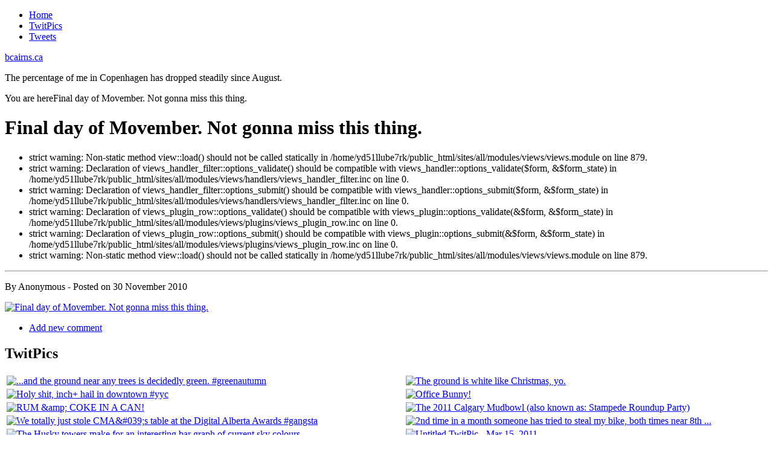

--- FILE ---
content_type: text/html; charset=utf-8
request_url: http://bcairns.ca/twitpics/9663608254373888?page=1
body_size: 10448
content:
<!DOCTYPE html PUBLIC "-//W3C//DTD XHTML 1.0 Strict//EN" "http://www.w3.org/TR/xhtml1/DTD/xhtml1-strict.dtd">
<html xmlns="http://www.w3.org/1999/xhtml" lang="en" xml:lang="en" dir="ltr">

<head>
<meta http-equiv="Content-Type" content="text/html; charset=utf-8" />
  <title>Final day of Movember. Not gonna miss this thing. | bcairns.ca</title>
  
  <meta http-equiv="Content-Style-Type" content="text/css" />
    
  <meta http-equiv="Content-Type" content="text/html; charset=utf-8" />
<link rel="shortcut icon" href="/favicon.ico" type="image/x-icon" />
 

  <link type="text/css" rel="stylesheet" media="all" href="/modules/node/node.css?R" />
<link type="text/css" rel="stylesheet" media="all" href="/modules/system/defaults.css?R" />
<link type="text/css" rel="stylesheet" media="all" href="/modules/system/system.css?R" />
<link type="text/css" rel="stylesheet" media="all" href="/modules/system/system-menus.css?R" />
<link type="text/css" rel="stylesheet" media="all" href="/modules/user/user.css?R" />
<link type="text/css" rel="stylesheet" media="all" href="/sites/all/modules/cck/theme/content-module.css?R" />
<link type="text/css" rel="stylesheet" media="all" href="/sites/all/modules/filefield/filefield.css?R" />
<link type="text/css" rel="stylesheet" media="all" href="/sites/all/modules/lightbox2/css/lightbox.css?R" />
<link type="text/css" rel="stylesheet" media="all" href="/sites/all/modules/mollom/mollom.css?R" />
<link type="text/css" rel="stylesheet" media="all" href="/sites/all/modules/views/css/views.css?R" />
<link type="text/css" rel="stylesheet" media="all" href="/modules/comment/comment.css?R" />
<link type="text/css" rel="stylesheet" media="all" href="/sites/all/themes/marinelli/layout.css?R" />
<link type="text/css" rel="stylesheet" media="all" href="/sites/all/themes/marinelli/graphics.css?R" />
<link type="text/css" rel="stylesheet" media="all" href="/sites/all/themes/marinelli/typography.css?R" />
<link type="text/css" rel="stylesheet" media="all" href="/sites/all/themes/marinelli/links.css?R" />
<link type="text/css" rel="stylesheet" media="all" href="/sites/all/themes/marinelli/custom.css?R" />
  
  <!--[if IE 6]>
    <link rel="stylesheet" type="text/css" href="/sites/all/themes/marinelli/iestyles/ie6.css" />
<![endif]-->

  <!--[if IE 7]>
    <link rel="stylesheet" type="text/css" href="/sites/all/themes/marinelli/iestyles/ie7.css" />
<![endif]-->
  
  
  <script type="text/javascript" src="/misc/jquery.js?R"></script>
<script type="text/javascript" src="/misc/drupal.js?R"></script>
<script type="text/javascript" src="/sites/all/modules/lightbox2/js/lightbox.js?R"></script>
<script type="text/javascript" src="/sites/all/modules/poormanscron/poormanscron.js?R"></script>
<script type="text/javascript" src="/sites/all/modules/views/js/base.js?R"></script>
<script type="text/javascript" src="/sites/all/modules/views/js/ajax_view.js?R"></script>
<script type="text/javascript">
<!--//--><![CDATA[//><!--
jQuery.extend(Drupal.settings, { "basePath": "/", "lightbox2": { "rtl": 0, "file_path": "/(\\w\\w/)sites/default/files", "default_image": "/sites/all/modules/lightbox2/images/brokenimage.jpg", "border_size": 10, "font_color": "000", "box_color": "fff", "top_position": "", "overlay_opacity": "0.8", "overlay_color": "000", "disable_close_click": 1, "resize_sequence": 0, "resize_speed": 400, "fade_in_speed": 400, "slide_down_speed": 600, "use_alt_layout": 0, "disable_resize": 0, "disable_zoom": 0, "force_show_nav": 0, "show_caption": 1, "loop_items": 1, "node_link_text": "View Image Details", "node_link_target": 0, "image_count": "Image !current of !total", "video_count": "Video !current of !total", "page_count": "Page !current of !total", "lite_press_x_close": "press \x3ca href=\"#\" onclick=\"hideLightbox(); return FALSE;\"\x3e\x3ckbd\x3ex\x3c/kbd\x3e\x3c/a\x3e to close", "download_link_text": "", "enable_login": false, "enable_contact": false, "keys_close": "c x 27", "keys_previous": "p 37", "keys_next": "n 39", "keys_zoom": "z", "keys_play_pause": "32", "display_image_size": "original", "image_node_sizes": "()", "trigger_lightbox_classes": "", "trigger_lightbox_group_classes": "", "trigger_slideshow_classes": "", "trigger_lightframe_classes": "", "trigger_lightframe_group_classes": "", "custom_class_handler": 0, "custom_trigger_classes": "", "disable_for_gallery_lists": true, "disable_for_acidfree_gallery_lists": true, "enable_acidfree_videos": true, "slideshow_interval": 5000, "slideshow_automatic_start": true, "slideshow_automatic_exit": true, "show_play_pause": true, "pause_on_next_click": false, "pause_on_previous_click": true, "loop_slides": false, "iframe_width": 600, "iframe_height": 400, "iframe_border": 1, "enable_video": 0 }, "cron": { "basePath": "/poormanscron", "runNext": 1769562472 }, "views": { "ajax_path": "/views/ajax", "ajaxViews": [ { "view_name": "tweets", "view_display_id": "block_1", "view_args": "", "view_path": "node/73", "view_base_path": "tweets", "view_dom_id": 2, "pager_element": 0 } ] } });
//--><!]]>
</script>
</head>


<body>

  <div id="utilities">
    
    <div id="plinks">     
             <ul class="links primary-links"><li class="menu-403 first"><a href="/" title="">Home</a></li>
<li class="menu-424"><a href="/twitpics">TwitPics</a></li>
<li class="menu-404 last"><a href="/tweets">Tweets</a></li>
</ul>     
               </div>          </div>


<div id="page">

  <div id="header">

 
   <p class="sitetitle">
	      <a href="/" title="Home">
	        bcairns.ca	      </a>
	    </p>	
 
 	  	  
 <p class="slogan">The percentage of me in Copenhagen has dropped steadily since August.</p>

  </div>

 
         
       
   

  <div class="wrapper"><!--wrapper:defines whole content margins-->
  
  
   <div id="primary" class="short">               <div class="singlepage">
	  <div class="path"><p><span>You are here</span>Final day of Movember. Not gonna miss this thing.</p></div> 
	  
            
		 <h1>Final day of Movember. Not gonna miss this thing.</h1>		 
                            <div class="messages"><div class="messages error">
 <ul>
  <li>strict warning: Non-static method view::load() should not be called statically in /home/yd51llube7rk/public_html/sites/all/modules/views/views.module on line 879.</li>
  <li>strict warning: Declaration of views_handler_filter::options_validate() should be compatible with views_handler::options_validate($form, &$form_state) in /home/yd51llube7rk/public_html/sites/all/modules/views/handlers/views_handler_filter.inc on line 0.</li>
  <li>strict warning: Declaration of views_handler_filter::options_submit() should be compatible with views_handler::options_submit($form, &$form_state) in /home/yd51llube7rk/public_html/sites/all/modules/views/handlers/views_handler_filter.inc on line 0.</li>
  <li>strict warning: Declaration of views_plugin_row::options_validate() should be compatible with views_plugin::options_validate(&$form, &$form_state) in /home/yd51llube7rk/public_html/sites/all/modules/views/plugins/views_plugin_row.inc on line 0.</li>
  <li>strict warning: Declaration of views_plugin_row::options_submit() should be compatible with views_plugin::options_submit(&$form, &$form_state) in /home/yd51llube7rk/public_html/sites/all/modules/views/plugins/views_plugin_row.inc on line 0.</li>
  <li>strict warning: Non-static method view::load() should not be called statically in /home/yd51llube7rk/public_html/sites/all/modules/views/views.module on line 879.</li>
 </ul>
</div>
</div><div class="drdot">
<hr />
</div>
         
          
 
 
 
 
  <div class="node">
 	           

        
		      <div class="metanode"><p>By <span class="author">Anonymous</span> - Posted on <span class="date">30 November 2010</span></p>
	  

	  
	  </div> 
            
    <div class="content">
	
	
	<div class="field field-type-filefield field-field-twitpic">
    <div class="field-items">
            <div class="field-item odd">
                    <a href="http://bcairns.ca/sites/default/files/9663608254373888.jpg" class="imagecache imagecache-node_width imagecache-imagelink imagecache-node_width_imagelink"><img src="http://bcairns.ca/sites/default/files/imagecache/node_width/9663608254373888.jpg" alt="Final day of Movember. Not gonna miss this thing." title="Final day of Movember. Not gonna miss this thing."  class="imagecache imagecache-node_width" width="542" height="407" /></a>        </div>
        </div>
</div>
</div>
    
    
        <div class="links"><ul class="links inline"><li class="comment_add first last"><a href="/comment/reply/73#comment-form" title="Share your thoughts and opinions related to this posting.">Add new comment</a></li>
</ul></div>        
        
    
            
    
  </div>
      </div>

    </div>


   
   
   
        	<!-- left -->
                  <div class="lsidebar">

          
            
 <div class="defaultblock">
    <h2>TwitPics</h2><!--block title-->
   <div class="blockcontent"><div class="view view-twitpics view-id-twitpics view-display-id-block_1 view-dom-id-1">
    
  
  
      <div class="view-content">
      <table class="views-view-grid">
  <tbody>
                <tr class="row-1 row-first">
                  <td class="col-1">
              
  <div class="views-field-field-twitpic-fid">
                <span class="field-content"><a href="http://bcairns.ca/sites/default/files/99648237161545730.jpg" rel="lightbox[field_twitpic][...and the ground near any trees is decidedly green.  #greenautumn&lt;br /&gt;&lt;br /&gt;&lt;a href=&quot;/twitpics/99648237161545730&quot; id=&quot;lightbox2-node-link-text&quot;&gt;View Image Details&lt;/a&gt;]" class="imagefield imagefield-lightbox2 imagefield-lightbox2-thumb_tiny imagefield-field_twitpic imagecache imagecache-field_twitpic imagecache-thumb_tiny imagecache-field_twitpic-thumb_tiny"><img src="http://bcairns.ca/sites/default/files/imagecache/thumb_tiny/99648237161545730.jpg" alt="...and the ground near any trees is decidedly green.  #greenautumn" title="...and the ground near any trees is decidedly green.  #greenautumn"  width="60" height="60" /></a></span>
  </div>
          </td>
                  <td class="col-2">
              
  <div class="views-field-field-twitpic-fid">
                <span class="field-content"><a href="http://bcairns.ca/sites/default/files/99641469983399936.jpg" rel="lightbox[field_twitpic][The ground is white like Christmas, yo.&lt;br /&gt;&lt;br /&gt;&lt;a href=&quot;/twitpics/99641469983399936&quot; id=&quot;lightbox2-node-link-text&quot;&gt;View Image Details&lt;/a&gt;]" class="imagefield imagefield-lightbox2 imagefield-lightbox2-thumb_tiny imagefield-field_twitpic imagecache imagecache-field_twitpic imagecache-thumb_tiny imagecache-field_twitpic-thumb_tiny"><img src="http://bcairns.ca/sites/default/files/imagecache/thumb_tiny/99641469983399936.jpg" alt="The ground is white like Christmas, yo." title="The ground is white like Christmas, yo."  width="60" height="60" /></a></span>
  </div>
          </td>
              </tr>
                <tr class="row-2">
                  <td class="col-1">
              
  <div class="views-field-field-twitpic-fid">
                <span class="field-content"><a href="http://bcairns.ca/sites/default/files/99636758085517314.jpg" rel="lightbox[field_twitpic][Holy shit, inch+ hail in downtown #yyc&lt;br /&gt;&lt;br /&gt;&lt;a href=&quot;/twitpics/99636758085517314&quot; id=&quot;lightbox2-node-link-text&quot;&gt;View Image Details&lt;/a&gt;]" class="imagefield imagefield-lightbox2 imagefield-lightbox2-thumb_tiny imagefield-field_twitpic imagecache imagecache-field_twitpic imagecache-thumb_tiny imagecache-field_twitpic-thumb_tiny"><img src="http://bcairns.ca/sites/default/files/imagecache/thumb_tiny/99636758085517314.jpg" alt="Holy shit, inch+ hail in downtown #yyc" title="Holy shit, inch+ hail in downtown #yyc"  width="60" height="60" /></a></span>
  </div>
          </td>
                  <td class="col-2">
              
  <div class="views-field-field-twitpic-fid">
                <span class="field-content"><a href="http://bcairns.ca/sites/default/files/99565562195226627.jpg" rel="lightbox[field_twitpic][Office Bunny!&lt;br /&gt;&lt;br /&gt;&lt;a href=&quot;/twitpics/99565562195226627&quot; id=&quot;lightbox2-node-link-text&quot;&gt;View Image Details&lt;/a&gt;]" class="imagefield imagefield-lightbox2 imagefield-lightbox2-thumb_tiny imagefield-field_twitpic imagecache imagecache-field_twitpic imagecache-thumb_tiny imagecache-field_twitpic-thumb_tiny"><img src="http://bcairns.ca/sites/default/files/imagecache/thumb_tiny/99565562195226627.jpg" alt="Office Bunny!" title="Office Bunny!"  width="60" height="60" /></a></span>
  </div>
          </td>
              </tr>
                <tr class="row-3">
                  <td class="col-1">
              
  <div class="views-field-field-twitpic-fid">
                <span class="field-content"><a href="http://bcairns.ca/sites/default/files/91293239029678080.jpg" rel="lightbox[field_twitpic][RUM &amp;amp; COKE IN A CAN!&lt;br /&gt;&lt;br /&gt;&lt;a href=&quot;/twitpics/91293239029678080&quot; id=&quot;lightbox2-node-link-text&quot;&gt;View Image Details&lt;/a&gt;]" class="imagefield imagefield-lightbox2 imagefield-lightbox2-thumb_tiny imagefield-field_twitpic imagecache imagecache-field_twitpic imagecache-thumb_tiny imagecache-field_twitpic-thumb_tiny"><img src="http://bcairns.ca/sites/default/files/imagecache/thumb_tiny/91293239029678080.jpg" alt="RUM &amp;amp; COKE IN A CAN!" title="RUM &amp;amp; COKE IN A CAN!"  width="60" height="60" /></a></span>
  </div>
          </td>
                  <td class="col-2">
              
  <div class="views-field-field-twitpic-fid">
                <span class="field-content"><a href="http://bcairns.ca/sites/default/files/91282035204820992.jpg" rel="lightbox[field_twitpic][The 2011 Calgary Mudbowl (also known as: Stampede Roundup Party)&lt;br /&gt;&lt;br /&gt;&lt;a href=&quot;/twitpics/91282035204820992&quot; id=&quot;lightbox2-node-link-text&quot;&gt;View Image Details&lt;/a&gt;]" class="imagefield imagefield-lightbox2 imagefield-lightbox2-thumb_tiny imagefield-field_twitpic imagecache imagecache-field_twitpic imagecache-thumb_tiny imagecache-field_twitpic-thumb_tiny"><img src="http://bcairns.ca/sites/default/files/imagecache/thumb_tiny/91282035204820992.jpg" alt="The 2011 Calgary Mudbowl (also known as: Stampede Roundup Party)" title="The 2011 Calgary Mudbowl (also known as: Stampede Roundup Party)"  width="60" height="60" /></a></span>
  </div>
          </td>
              </tr>
                <tr class="row-4">
                  <td class="col-1">
              
  <div class="views-field-field-twitpic-fid">
                <span class="field-content"><a href="http://bcairns.ca/sites/default/files/77905251595845632.jpg" rel="lightbox[field_twitpic][We totally just stole CMA&amp;#039;s table at the Digital Alberta Awards #gangsta&lt;br /&gt;&lt;br /&gt;&lt;a href=&quot;/twitpics/77905251595845632&quot; id=&quot;lightbox2-node-link-text&quot;&gt;View Image Details&lt;/a&gt;]" class="imagefield imagefield-lightbox2 imagefield-lightbox2-thumb_tiny imagefield-field_twitpic imagecache imagecache-field_twitpic imagecache-thumb_tiny imagecache-field_twitpic-thumb_tiny"><img src="http://bcairns.ca/sites/default/files/imagecache/thumb_tiny/77905251595845632.jpg" alt="We totally just stole CMA&amp;#039;s table at the Digital Alberta Awards #gangsta" title="We totally just stole CMA&amp;#039;s table at the Digital Alberta Awards #gangsta"  width="60" height="60" /></a></span>
  </div>
          </td>
                  <td class="col-2">
              
  <div class="views-field-field-twitpic-fid">
                <span class="field-content"><a href="http://bcairns.ca/sites/default/files/77197880158466049.jpg" rel="lightbox[field_twitpic][2nd time in a month someone has tried to steal my bike, both times near 8th St and 12-15th ave sw.&lt;br /&gt;&lt;br /&gt;&lt;a href=&quot;/twitpics/77197880158466049&quot; id=&quot;lightbox2-node-link-text&quot;&gt;View Image Details&lt;/a&gt;]" class="imagefield imagefield-lightbox2 imagefield-lightbox2-thumb_tiny imagefield-field_twitpic imagecache imagecache-field_twitpic imagecache-thumb_tiny imagecache-field_twitpic-thumb_tiny"><img src="http://bcairns.ca/sites/default/files/imagecache/thumb_tiny/77197880158466049.jpg" alt="2nd time in a month someone has tried to steal my bike, both times near 8th ..." title="2nd time in a month someone has tried to steal my bike, both times near 8th St and 12-15th ave sw."  width="60" height="60" /></a></span>
  </div>
          </td>
              </tr>
                <tr class="row-5">
                  <td class="col-1">
              
  <div class="views-field-field-twitpic-fid">
                <span class="field-content"><a href="http://bcairns.ca/sites/default/files/57547662798503936.jpg" rel="lightbox[field_twitpic][The Husky towers make for an interesting bar graph of current sky colours&lt;br /&gt;&lt;br /&gt;&lt;a href=&quot;/twitpics/57547662798503936&quot; id=&quot;lightbox2-node-link-text&quot;&gt;View Image Details&lt;/a&gt;]" class="imagefield imagefield-lightbox2 imagefield-lightbox2-thumb_tiny imagefield-field_twitpic imagecache imagecache-field_twitpic imagecache-thumb_tiny imagecache-field_twitpic-thumb_tiny"><img src="http://bcairns.ca/sites/default/files/imagecache/thumb_tiny/57547662798503936.jpg" alt="The Husky towers make for an interesting bar graph of current sky colours" title="The Husky towers make for an interesting bar graph of current sky colours"  width="60" height="60" /></a></span>
  </div>
          </td>
                  <td class="col-2">
              
  <div class="views-field-field-twitpic-fid">
                <span class="field-content"><a href="http://bcairns.ca/sites/default/files/47719973791084544.jpg" rel="lightbox[field_twitpic][Untitled TwitPic - Mar 15, 2011&lt;br /&gt;&lt;br /&gt;&lt;a href=&quot;/twitpics/47719973791084544&quot; id=&quot;lightbox2-node-link-text&quot;&gt;View Image Details&lt;/a&gt;]" class="imagefield imagefield-lightbox2 imagefield-lightbox2-thumb_tiny imagefield-field_twitpic imagecache imagecache-field_twitpic imagecache-thumb_tiny imagecache-field_twitpic-thumb_tiny"><img src="http://bcairns.ca/sites/default/files/imagecache/thumb_tiny/47719973791084544.jpg" alt="Untitled TwitPic - Mar 15, 2011" title="Untitled TwitPic - Mar 15, 2011"  width="60" height="60" /></a></span>
  </div>
          </td>
              </tr>
                <tr class="row-6">
                  <td class="col-1">
              
  <div class="views-field-field-twitpic-fid">
                <span class="field-content"><a href="http://bcairns.ca/sites/default/files/45865883565961217.jpg" rel="lightbox[field_twitpic][Final keynote, Jared Spool #drupalcon&lt;br /&gt;&lt;br /&gt;&lt;a href=&quot;/twitpics/45865883565961217&quot; id=&quot;lightbox2-node-link-text&quot;&gt;View Image Details&lt;/a&gt;]" class="imagefield imagefield-lightbox2 imagefield-lightbox2-thumb_tiny imagefield-field_twitpic imagecache imagecache-field_twitpic imagecache-thumb_tiny imagecache-field_twitpic-thumb_tiny"><img src="http://bcairns.ca/sites/default/files/imagecache/thumb_tiny/45865883565961217.jpg" alt="Final keynote, Jared Spool #drupalcon" title="Final keynote, Jared Spool #drupalcon"  width="60" height="60" /></a></span>
  </div>
          </td>
                  <td class="col-2">
              
  <div class="views-field-field-twitpic-fid">
                <span class="field-content"><a href="http://bcairns.ca/sites/default/files/45718414119022592.jpg" rel="lightbox[field_twitpic][All the cabs in this city look like police cars #chicago&lt;br /&gt;&lt;br /&gt;&lt;a href=&quot;/twitpics/45718414119022592&quot; id=&quot;lightbox2-node-link-text&quot;&gt;View Image Details&lt;/a&gt;]" class="imagefield imagefield-lightbox2 imagefield-lightbox2-thumb_tiny imagefield-field_twitpic imagecache imagecache-field_twitpic imagecache-thumb_tiny imagecache-field_twitpic-thumb_tiny"><img src="http://bcairns.ca/sites/default/files/imagecache/thumb_tiny/45718414119022592.jpg" alt="All the cabs in this city look like police cars #chicago" title="All the cabs in this city look like police cars #chicago"  width="60" height="60" /></a></span>
  </div>
          </td>
              </tr>
                <tr class="row-7">
                  <td class="col-1">
              
  <div class="views-field-field-twitpic-fid">
                <span class="field-content"><a href="http://bcairns.ca/sites/default/files/45692055825022976.jpg" rel="lightbox[field_twitpic][I&amp;#039;m scared and I want to go home. #drupalcon&lt;br /&gt;&lt;br /&gt;&lt;a href=&quot;/twitpics/45692055825022976&quot; id=&quot;lightbox2-node-link-text&quot;&gt;View Image Details&lt;/a&gt;]" class="imagefield imagefield-lightbox2 imagefield-lightbox2-thumb_tiny imagefield-field_twitpic imagecache imagecache-field_twitpic imagecache-thumb_tiny imagecache-field_twitpic-thumb_tiny"><img src="http://bcairns.ca/sites/default/files/imagecache/thumb_tiny/45692055825022976.jpg" alt="I&amp;#039;m scared and I want to go home. #drupalcon" title="I&amp;#039;m scared and I want to go home. #drupalcon"  width="60" height="60" /></a></span>
  </div>
          </td>
                  <td class="col-2">
              
  <div class="views-field-field-twitpic-fid">
                <span class="field-content"><a href="http://bcairns.ca/sites/default/files/45691529897050112.jpg" rel="lightbox[field_twitpic][Shit just officially got weird. #drupalcon&lt;br /&gt;&lt;br /&gt;&lt;a href=&quot;/twitpics/45691529897050112&quot; id=&quot;lightbox2-node-link-text&quot;&gt;View Image Details&lt;/a&gt;]" class="imagefield imagefield-lightbox2 imagefield-lightbox2-thumb_tiny imagefield-field_twitpic imagecache imagecache-field_twitpic imagecache-thumb_tiny imagecache-field_twitpic-thumb_tiny"><img src="http://bcairns.ca/sites/default/files/imagecache/thumb_tiny/45691529897050112.jpg" alt="Shit just officially got weird. #drupalcon" title="Shit just officially got weird. #drupalcon"  width="60" height="60" /></a></span>
  </div>
          </td>
              </tr>
                <tr class="row-8">
                  <td class="col-1">
              
  <div class="views-field-field-twitpic-fid">
                <span class="field-content"><a href="http://bcairns.ca/sites/default/files/45504909373734912.jpg" rel="lightbox[field_twitpic][Keynote by Mr. @cshirky&lt;br /&gt;&lt;br /&gt;&lt;a href=&quot;/twitpics/45504909373734912&quot; id=&quot;lightbox2-node-link-text&quot;&gt;View Image Details&lt;/a&gt;]" class="imagefield imagefield-lightbox2 imagefield-lightbox2-thumb_tiny imagefield-field_twitpic imagecache imagecache-field_twitpic imagecache-thumb_tiny imagecache-field_twitpic-thumb_tiny"><img src="http://bcairns.ca/sites/default/files/imagecache/thumb_tiny/45504909373734912.jpg" alt="Keynote by Mr. @cshirky" title="Keynote by Mr. @cshirky"  width="60" height="60" /></a></span>
  </div>
          </td>
                  <td class="col-2">
              
  <div class="views-field-field-twitpic-fid">
                <span class="field-content"><a href="http://bcairns.ca/sites/default/files/45497956148850690.jpg" rel="lightbox[field_twitpic][Ambushed @dries for a photo. Man that guy is tall. #werenotworthy&lt;br /&gt;&lt;br /&gt;&lt;a href=&quot;/twitpics/45497956148850690&quot; id=&quot;lightbox2-node-link-text&quot;&gt;View Image Details&lt;/a&gt;]" class="imagefield imagefield-lightbox2 imagefield-lightbox2-thumb_tiny imagefield-field_twitpic imagecache imagecache-field_twitpic imagecache-thumb_tiny imagecache-field_twitpic-thumb_tiny"><img src="http://bcairns.ca/sites/default/files/imagecache/thumb_tiny/45497956148850690.jpg" alt="Ambushed @dries for a photo. Man that guy is tall. #werenotworthy" title="Ambushed @dries for a photo. Man that guy is tall. #werenotworthy"  width="60" height="60" /></a></span>
  </div>
          </td>
              </tr>
                <tr class="row-9">
                  <td class="col-1">
              
  <div class="views-field-field-twitpic-fid">
                <span class="field-content"><a href="http://bcairns.ca/sites/default/files/45332681852076032.jpg" rel="lightbox[field_twitpic][Me @quinnmerio and @hellofisher&lt;br /&gt;&lt;br /&gt;&lt;a href=&quot;/twitpics/45332681852076032&quot; id=&quot;lightbox2-node-link-text&quot;&gt;View Image Details&lt;/a&gt;]" class="imagefield imagefield-lightbox2 imagefield-lightbox2-thumb_tiny imagefield-field_twitpic imagecache imagecache-field_twitpic imagecache-thumb_tiny imagecache-field_twitpic-thumb_tiny"><img src="http://bcairns.ca/sites/default/files/imagecache/thumb_tiny/45332681852076032.jpg" alt="Me @quinnmerio and @hellofisher" title="Me @quinnmerio and @hellofisher"  width="60" height="60" /></a></span>
  </div>
          </td>
                  <td class="col-2">
              
  <div class="views-field-field-twitpic-fid">
                <span class="field-content"><a href="http://bcairns.ca/sites/default/files/45315473100898304.jpg" rel="lightbox[field_twitpic][Drupal shindig at the Chicago Field Museum #drupalconchi&lt;br /&gt;&lt;br /&gt;&lt;a href=&quot;/twitpics/45315473100898304&quot; id=&quot;lightbox2-node-link-text&quot;&gt;View Image Details&lt;/a&gt;]" class="imagefield imagefield-lightbox2 imagefield-lightbox2-thumb_tiny imagefield-field_twitpic imagecache imagecache-field_twitpic imagecache-thumb_tiny imagecache-field_twitpic-thumb_tiny"><img src="http://bcairns.ca/sites/default/files/imagecache/thumb_tiny/45315473100898304.jpg" alt="Drupal shindig at the Chicago Field Museum #drupalconchi" title="Drupal shindig at the Chicago Field Museum #drupalconchi"  width="60" height="60" /></a></span>
  </div>
          </td>
              </tr>
                <tr class="row-10">
                  <td class="col-1">
              
  <div class="views-field-field-twitpic-fid">
                <span class="field-content"><a href="http://bcairns.ca/sites/default/files/45242102958923776.jpg" rel="lightbox[field_twitpic][@FlashMorgan&lt;br /&gt;&lt;br /&gt;&lt;a href=&quot;/twitpics/45242102958923776&quot; id=&quot;lightbox2-node-link-text&quot;&gt;View Image Details&lt;/a&gt;]" class="imagefield imagefield-lightbox2 imagefield-lightbox2-thumb_tiny imagefield-field_twitpic imagecache imagecache-field_twitpic imagecache-thumb_tiny imagecache-field_twitpic-thumb_tiny"><img src="http://bcairns.ca/sites/default/files/imagecache/thumb_tiny/45242102958923776.jpg" alt="@FlashMorgan" title="@FlashMorgan"  width="60" height="60" /></a></span>
  </div>
          </td>
                  <td class="col-2">
              
  <div class="views-field-field-twitpic-fid">
                <span class="field-content"><a href="http://bcairns.ca/sites/default/files/36200712803196928.jpg" rel="lightbox[field_twitpic][Untitled TwitPic - Feb 11, 2011&lt;br /&gt;&lt;br /&gt;&lt;a href=&quot;/twitpics/36200712803196928&quot; id=&quot;lightbox2-node-link-text&quot;&gt;View Image Details&lt;/a&gt;]" class="imagefield imagefield-lightbox2 imagefield-lightbox2-thumb_tiny imagefield-field_twitpic imagecache imagecache-field_twitpic imagecache-thumb_tiny imagecache-field_twitpic-thumb_tiny"><img src="http://bcairns.ca/sites/default/files/imagecache/thumb_tiny/36200712803196928.jpg" alt="Untitled TwitPic - Feb 11, 2011" title="Untitled TwitPic - Feb 11, 2011"  width="60" height="60" /></a></span>
  </div>
          </td>
              </tr>
                <tr class="row-11">
                  <td class="col-1">
              
  <div class="views-field-field-twitpic-fid">
                <span class="field-content"><a href="http://bcairns.ca/sites/default/files/23183746127626241.jpg" rel="lightbox[field_twitpic][This picture looks suspiciously like Bob the Fish. Open. With customers. Taken today.&lt;br /&gt;&lt;br /&gt;&lt;a href=&quot;/twitpics/23183746127626241&quot; id=&quot;lightbox2-node-link-text&quot;&gt;View Image Details&lt;/a&gt;]" class="imagefield imagefield-lightbox2 imagefield-lightbox2-thumb_tiny imagefield-field_twitpic imagecache imagecache-field_twitpic imagecache-thumb_tiny imagecache-field_twitpic-thumb_tiny"><img src="http://bcairns.ca/sites/default/files/imagecache/thumb_tiny/23183746127626241.jpg" alt="This picture looks suspiciously like Bob the Fish. Open. With customers. ..." title="This picture looks suspiciously like Bob the Fish. Open. With customers. Taken today."  width="60" height="60" /></a></span>
  </div>
          </td>
                  <td class="col-2">
              
  <div class="views-field-field-twitpic-fid">
                <span class="field-content"><a href="http://bcairns.ca/sites/default/files/21430399913693185.jpg" rel="lightbox[field_twitpic][@anneaconda I know! I took about 1000 pics of the sunset today from Ambleside Park. One of my favs&lt;br /&gt;&lt;br /&gt;&lt;a href=&quot;/twitpics/21430399913693185&quot; id=&quot;lightbox2-node-link-text&quot;&gt;View Image Details&lt;/a&gt;]" class="imagefield imagefield-lightbox2 imagefield-lightbox2-thumb_tiny imagefield-field_twitpic imagecache imagecache-field_twitpic imagecache-thumb_tiny imagecache-field_twitpic-thumb_tiny"><img src="http://bcairns.ca/sites/default/files/imagecache/thumb_tiny/21430399913693185.jpg" alt="@anneaconda I know! I took about 1000 pics of the sunset today from ..." title="@anneaconda I know! I took about 1000 pics of the sunset today from Ambleside Park. One of my favs"  width="60" height="60" /></a></span>
  </div>
          </td>
              </tr>
                <tr class="row-12">
                  <td class="col-1">
              
  <div class="views-field-field-twitpic-fid">
                <span class="field-content"><a href="http://bcairns.ca/sites/default/files/19140764822937600.jpg" rel="lightbox[field_twitpic][Tri-level Boxing Day madness at Toronto Eaton Centre&lt;br /&gt;&lt;br /&gt;&lt;a href=&quot;/twitpics/19140764822937600&quot; id=&quot;lightbox2-node-link-text&quot;&gt;View Image Details&lt;/a&gt;]" class="imagefield imagefield-lightbox2 imagefield-lightbox2-thumb_tiny imagefield-field_twitpic imagecache imagecache-field_twitpic imagecache-thumb_tiny imagecache-field_twitpic-thumb_tiny"><img src="http://bcairns.ca/sites/default/files/imagecache/thumb_tiny/19140764822937600.jpg" alt="Tri-level Boxing Day madness at Toronto Eaton Centre" title="Tri-level Boxing Day madness at Toronto Eaton Centre"  width="60" height="60" /></a></span>
  </div>
          </td>
                  <td class="col-2">
              
  <div class="views-field-field-twitpic-fid">
                <span class="field-content"><a href="http://bcairns.ca/sites/default/files/19097939594977281.jpg" rel="lightbox[field_twitpic][Giant parrot spotted menacing Toronto skyline.  Details at 11.&lt;br /&gt;&lt;br /&gt;&lt;a href=&quot;/twitpics/19097939594977281&quot; id=&quot;lightbox2-node-link-text&quot;&gt;View Image Details&lt;/a&gt;]" class="imagefield imagefield-lightbox2 imagefield-lightbox2-thumb_tiny imagefield-field_twitpic imagecache imagecache-field_twitpic imagecache-thumb_tiny imagecache-field_twitpic-thumb_tiny"><img src="http://bcairns.ca/sites/default/files/imagecache/thumb_tiny/19097939594977281.jpg" alt="Giant parrot spotted menacing Toronto skyline.  Details at 11." title="Giant parrot spotted menacing Toronto skyline.  Details at 11."  width="60" height="60" /></a></span>
  </div>
          </td>
              </tr>
                <tr class="row-13">
                  <td class="col-1">
              
  <div class="views-field-field-twitpic-fid">
                <span class="field-content"><a href="http://bcairns.ca/sites/default/files/19097691535446016.jpg" rel="lightbox[field_twitpic][My 5 year old nephew, and his RIDICULOUSLY photogenic 2 year old sister&lt;br /&gt;&lt;br /&gt;&lt;a href=&quot;/twitpics/19097691535446016&quot; id=&quot;lightbox2-node-link-text&quot;&gt;View Image Details&lt;/a&gt;]" class="imagefield imagefield-lightbox2 imagefield-lightbox2-thumb_tiny imagefield-field_twitpic imagecache imagecache-field_twitpic imagecache-thumb_tiny imagecache-field_twitpic-thumb_tiny"><img src="http://bcairns.ca/sites/default/files/imagecache/thumb_tiny/19097691535446016.jpg" alt="My 5 year old nephew, and his RIDICULOUSLY photogenic 2 year old sister" title="My 5 year old nephew, and his RIDICULOUSLY photogenic 2 year old sister"  width="60" height="60" /></a></span>
  </div>
          </td>
                  <td class="col-2">
              
  <div class="views-field-field-twitpic-fid">
                <span class="field-content"><a href="http://bcairns.ca/sites/default/files/15723787714560000.jpg" rel="lightbox[field_twitpic][Denny&amp;#039;s. +ketchup. #endofline #vegas&lt;br /&gt;&lt;br /&gt;&lt;a href=&quot;/twitpics/15723787714560000&quot; id=&quot;lightbox2-node-link-text&quot;&gt;View Image Details&lt;/a&gt;]" class="imagefield imagefield-lightbox2 imagefield-lightbox2-thumb_tiny imagefield-field_twitpic imagecache imagecache-field_twitpic imagecache-thumb_tiny imagecache-field_twitpic-thumb_tiny"><img src="http://bcairns.ca/sites/default/files/imagecache/thumb_tiny/15723787714560000.jpg" alt="Denny&amp;#039;s. +ketchup. #endofline #vegas" title="Denny&amp;#039;s. +ketchup. #endofline #vegas"  width="60" height="60" /></a></span>
  </div>
          </td>
              </tr>
                <tr class="row-14">
                  <td class="col-1">
              
  <div class="views-field-field-twitpic-fid">
                <span class="field-content"><a href="http://bcairns.ca/sites/default/files/15722938930044928.jpg" rel="lightbox[field_twitpic][Imperial Palace. +mirrored escalator #vegas #cryforhelp&lt;br /&gt;&lt;br /&gt;&lt;a href=&quot;/twitpics/15722938930044928&quot; id=&quot;lightbox2-node-link-text&quot;&gt;View Image Details&lt;/a&gt;]" class="imagefield imagefield-lightbox2 imagefield-lightbox2-thumb_tiny imagefield-field_twitpic imagecache imagecache-field_twitpic imagecache-thumb_tiny imagecache-field_twitpic-thumb_tiny"><img src="http://bcairns.ca/sites/default/files/imagecache/thumb_tiny/15722938930044928.jpg" alt="Imperial Palace. +mirrored escalator #vegas #cryforhelp" title="Imperial Palace. +mirrored escalator #vegas #cryforhelp"  width="60" height="60" /></a></span>
  </div>
          </td>
                  <td class="col-2">
              
  <div class="views-field-field-twitpic-fid">
                <span class="field-content"><a href="http://bcairns.ca/sites/default/files/15721159005831168.jpg" rel="lightbox[field_twitpic][Ceasar&amp;#039;s Palace. +water? #vegas&lt;br /&gt;&lt;br /&gt;&lt;a href=&quot;/twitpics/15721159005831168&quot; id=&quot;lightbox2-node-link-text&quot;&gt;View Image Details&lt;/a&gt;]" class="imagefield imagefield-lightbox2 imagefield-lightbox2-thumb_tiny imagefield-field_twitpic imagecache imagecache-field_twitpic imagecache-thumb_tiny imagecache-field_twitpic-thumb_tiny"><img src="http://bcairns.ca/sites/default/files/imagecache/thumb_tiny/15721159005831168.jpg" alt="Ceasar&amp;#039;s Palace. +water? #vegas" title="Ceasar&amp;#039;s Palace. +water? #vegas"  width="60" height="60" /></a></span>
  </div>
          </td>
              </tr>
                <tr class="row-15">
                  <td class="col-1">
              
  <div class="views-field-field-twitpic-fid">
                <span class="field-content"><a href="http://bcairns.ca/sites/default/files/15720775520624640.jpg" rel="lightbox[field_twitpic][O&amp;#039;Shea&amp;#039;s. +Band. -Brian&amp;#039;s head.&lt;br /&gt;&lt;br /&gt;&lt;a href=&quot;/twitpics/15720775520624640&quot; id=&quot;lightbox2-node-link-text&quot;&gt;View Image Details&lt;/a&gt;]" class="imagefield imagefield-lightbox2 imagefield-lightbox2-thumb_tiny imagefield-field_twitpic imagecache imagecache-field_twitpic imagecache-thumb_tiny imagecache-field_twitpic-thumb_tiny"><img src="http://bcairns.ca/sites/default/files/imagecache/thumb_tiny/15720775520624640.jpg" alt="O&amp;#039;Shea&amp;#039;s. +Band. -Brian&amp;#039;s head." title="O&amp;#039;Shea&amp;#039;s. +Band. -Brian&amp;#039;s head."  width="60" height="60" /></a></span>
  </div>
          </td>
                  <td class="col-2">
              
  <div class="views-field-field-twitpic-fid">
                <span class="field-content"><a href="http://bcairns.ca/sites/default/files/15671700964245504.jpg" rel="lightbox[field_twitpic][Flamingo. #vegas&lt;br /&gt;&lt;br /&gt;&lt;a href=&quot;/twitpics/15671700964245504&quot; id=&quot;lightbox2-node-link-text&quot;&gt;View Image Details&lt;/a&gt;]" class="imagefield imagefield-lightbox2 imagefield-lightbox2-thumb_tiny imagefield-field_twitpic imagecache imagecache-field_twitpic imagecache-thumb_tiny imagecache-field_twitpic-thumb_tiny"><img src="http://bcairns.ca/sites/default/files/imagecache/thumb_tiny/15671700964245504.jpg" alt="Flamingo. #vegas" title="Flamingo. #vegas"  width="60" height="60" /></a></span>
  </div>
          </td>
              </tr>
                <tr class="row-16">
                  <td class="col-1">
              
  <div class="views-field-field-twitpic-fid">
                <span class="field-content"><a href="http://bcairns.ca/sites/default/files/15666583686877185.jpg" rel="lightbox[field_twitpic][Planet Hollywood. No, this is not going to stop anytime soon. Unfollow me now.&lt;br /&gt;&lt;br /&gt;&lt;a href=&quot;/twitpics/15666583686877185&quot; id=&quot;lightbox2-node-link-text&quot;&gt;View Image Details&lt;/a&gt;]" class="imagefield imagefield-lightbox2 imagefield-lightbox2-thumb_tiny imagefield-field_twitpic imagecache imagecache-field_twitpic imagecache-thumb_tiny imagecache-field_twitpic-thumb_tiny"><img src="http://bcairns.ca/sites/default/files/imagecache/thumb_tiny/15666583686877185.jpg" alt="Planet Hollywood. No, this is not going to stop anytime soon. Unfollow me now." title="Planet Hollywood. No, this is not going to stop anytime soon. Unfollow me now."  width="60" height="60" /></a></span>
  </div>
          </td>
                  <td class="col-2">
              
  <div class="views-field-field-twitpic-fid">
                <span class="field-content"><a href="http://bcairns.ca/sites/default/files/15660787125198848.jpg" rel="lightbox[field_twitpic][The Strip. +Kyle #vegas&lt;br /&gt;&lt;br /&gt;&lt;a href=&quot;/twitpics/15660787125198848&quot; id=&quot;lightbox2-node-link-text&quot;&gt;View Image Details&lt;/a&gt;]" class="imagefield imagefield-lightbox2 imagefield-lightbox2-thumb_tiny imagefield-field_twitpic imagecache imagecache-field_twitpic imagecache-thumb_tiny imagecache-field_twitpic-thumb_tiny"><img src="http://bcairns.ca/sites/default/files/imagecache/thumb_tiny/15660787125198848.jpg" alt="The Strip. +Kyle #vegas" title="The Strip. +Kyle #vegas"  width="60" height="60" /></a></span>
  </div>
          </td>
              </tr>
                <tr class="row-17">
                  <td class="col-1">
              
  <div class="views-field-field-twitpic-fid">
                <span class="field-content"><a href="http://bcairns.ca/sites/default/files/15638547188940801.jpg" rel="lightbox[field_twitpic][Coyote Ugly #vegas&lt;br /&gt;&lt;br /&gt;&lt;a href=&quot;/twitpics/15638547188940801&quot; id=&quot;lightbox2-node-link-text&quot;&gt;View Image Details&lt;/a&gt;]" class="imagefield imagefield-lightbox2 imagefield-lightbox2-thumb_tiny imagefield-field_twitpic imagecache imagecache-field_twitpic imagecache-thumb_tiny imagecache-field_twitpic-thumb_tiny"><img src="http://bcairns.ca/sites/default/files/imagecache/thumb_tiny/15638547188940801.jpg" alt="Coyote Ugly #vegas" title="Coyote Ugly #vegas"  width="60" height="60" /></a></span>
  </div>
          </td>
                  <td class="col-2">
              
  <div class="views-field-field-twitpic-fid">
                <span class="field-content"><a href="http://bcairns.ca/sites/default/files/15255248377487360.jpg" rel="lightbox[field_twitpic][All good things must end. @pickled_ginger has never looked more forlorn&lt;br /&gt;&lt;br /&gt;&lt;a href=&quot;/twitpics/15255248377487360&quot; id=&quot;lightbox2-node-link-text&quot;&gt;View Image Details&lt;/a&gt;]" class="imagefield imagefield-lightbox2 imagefield-lightbox2-thumb_tiny imagefield-field_twitpic imagecache imagecache-field_twitpic imagecache-thumb_tiny imagecache-field_twitpic-thumb_tiny"><img src="http://bcairns.ca/sites/default/files/imagecache/thumb_tiny/15255248377487360.jpg" alt="All good things must end. @pickled_ginger has never looked more forlorn" title="All good things must end. @pickled_ginger has never looked more forlorn"  width="60" height="60" /></a></span>
  </div>
          </td>
              </tr>
                <tr class="row-18">
                  <td class="col-1">
              
  <div class="views-field-field-twitpic-fid">
                <span class="field-content"><a href="http://bcairns.ca/sites/default/files/15248567136419840.jpg" rel="lightbox[field_twitpic][I can see through time!&lt;br /&gt;&lt;br /&gt;&lt;a href=&quot;/twitpics/15248567136419840&quot; id=&quot;lightbox2-node-link-text&quot;&gt;View Image Details&lt;/a&gt;]" class="imagefield imagefield-lightbox2 imagefield-lightbox2-thumb_tiny imagefield-field_twitpic imagecache imagecache-field_twitpic imagecache-thumb_tiny imagecache-field_twitpic-thumb_tiny"><img src="http://bcairns.ca/sites/default/files/imagecache/thumb_tiny/15248567136419840.jpg" alt="I can see through time!" title="I can see through time!"  width="60" height="60" /></a></span>
  </div>
          </td>
                  <td class="col-2">
              
  <div class="views-field-field-twitpic-fid">
                <span class="field-content"><a href="http://bcairns.ca/sites/default/files/15238362076028928.jpg" rel="lightbox[field_twitpic][A huge clock that has something to do with chocolate&lt;br /&gt;&lt;br /&gt;&lt;a href=&quot;/twitpics/15238362076028928&quot; id=&quot;lightbox2-node-link-text&quot;&gt;View Image Details&lt;/a&gt;]" class="imagefield imagefield-lightbox2 imagefield-lightbox2-thumb_tiny imagefield-field_twitpic imagecache imagecache-field_twitpic imagecache-thumb_tiny imagecache-field_twitpic-thumb_tiny"><img src="http://bcairns.ca/sites/default/files/imagecache/thumb_tiny/15238362076028928.jpg" alt="A huge clock that has something to do with chocolate" title="A huge clock that has something to do with chocolate"  width="60" height="60" /></a></span>
  </div>
          </td>
              </tr>
                <tr class="row-19">
                  <td class="col-1">
              
  <div class="views-field-field-twitpic-fid">
                <span class="field-content"><a href="http://bcairns.ca/sites/default/files/15211571751948289.jpg" rel="lightbox[field_twitpic][Taking a picture of @pickled_ginger taking a picture of a giant fucking Christmas tree #vegas&lt;br /&gt;&lt;br /&gt;&lt;a href=&quot;/twitpics/15211571751948289&quot; id=&quot;lightbox2-node-link-text&quot;&gt;View Image Details&lt;/a&gt;]" class="imagefield imagefield-lightbox2 imagefield-lightbox2-thumb_tiny imagefield-field_twitpic imagecache imagecache-field_twitpic imagecache-thumb_tiny imagecache-field_twitpic-thumb_tiny"><img src="http://bcairns.ca/sites/default/files/imagecache/thumb_tiny/15211571751948289.jpg" alt="Taking a picture of @pickled_ginger taking a picture of a giant fucking ..." title="Taking a picture of @pickled_ginger taking a picture of a giant fucking Christmas tree #vegas"  width="60" height="60" /></a></span>
  </div>
          </td>
                  <td class="col-2">
              
  <div class="views-field-field-twitpic-fid">
                <span class="field-content"><a href="http://bcairns.ca/sites/default/files/14924225362010112.jpg" rel="lightbox[field_twitpic][View from the El Cortez&lt;br /&gt;&lt;br /&gt;&lt;a href=&quot;/twitpics/14924225362010112&quot; id=&quot;lightbox2-node-link-text&quot;&gt;View Image Details&lt;/a&gt;]" class="imagefield imagefield-lightbox2 imagefield-lightbox2-thumb_tiny imagefield-field_twitpic imagecache imagecache-field_twitpic imagecache-thumb_tiny imagecache-field_twitpic-thumb_tiny"><img src="http://bcairns.ca/sites/default/files/imagecache/thumb_tiny/14924225362010112.jpg" alt="View from the El Cortez" title="View from the El Cortez"  width="60" height="60" /></a></span>
  </div>
          </td>
              </tr>
                <tr class="row-20">
                  <td class="col-1">
              
  <div class="views-field-field-twitpic-fid">
                <span class="field-content"><a href="http://bcairns.ca/sites/default/files/9777881785831425.jpg" rel="lightbox[field_twitpic][At Cannes screening, rocking the Mad Men dress theme.&lt;br /&gt;&lt;br /&gt;&lt;a href=&quot;/twitpics/9777881785831425&quot; id=&quot;lightbox2-node-link-text&quot;&gt;View Image Details&lt;/a&gt;]" class="imagefield imagefield-lightbox2 imagefield-lightbox2-thumb_tiny imagefield-field_twitpic imagecache imagecache-field_twitpic imagecache-thumb_tiny imagecache-field_twitpic-thumb_tiny"><img src="http://bcairns.ca/sites/default/files/imagecache/thumb_tiny/9777881785831425.jpg" alt="At Cannes screening, rocking the Mad Men dress theme." title="At Cannes screening, rocking the Mad Men dress theme."  width="60" height="60" /></a></span>
  </div>
          </td>
                  <td class="col-2">
              
  <div class="views-field-field-twitpic-fid">
                <span class="field-content"><a href="http://bcairns.ca/sites/default/files/9663608254373888.jpg" rel="lightbox[field_twitpic][Final day of Movember. Not gonna miss this thing.]" class="imagefield imagefield-lightbox2 imagefield-lightbox2-thumb_tiny imagefield-field_twitpic imagecache imagecache-field_twitpic imagecache-thumb_tiny imagecache-field_twitpic-thumb_tiny"><img src="http://bcairns.ca/sites/default/files/imagecache/thumb_tiny/9663608254373888.jpg" alt="Final day of Movember. Not gonna miss this thing." title="Final day of Movember. Not gonna miss this thing."  width="60" height="60" /></a></span>
  </div>
          </td>
              </tr>
                <tr class="row-21">
                  <td class="col-1">
              
  <div class="views-field-field-twitpic-fid">
                <span class="field-content"><a href="http://bcairns.ca/sites/default/files/28929183269.jpg" rel="lightbox[field_twitpic][Chocolate &amp;amp; marshmallow topped chocolate muffin.  With chocolate chips. #chocsplosion&lt;br /&gt;&lt;br /&gt;&lt;a href=&quot;/twitpics/28929183269&quot; id=&quot;lightbox2-node-link-text&quot;&gt;View Image Details&lt;/a&gt;]" class="imagefield imagefield-lightbox2 imagefield-lightbox2-thumb_tiny imagefield-field_twitpic imagecache imagecache-field_twitpic imagecache-thumb_tiny imagecache-field_twitpic-thumb_tiny"><img src="http://bcairns.ca/sites/default/files/imagecache/thumb_tiny/28929183269.jpg" alt="Chocolate &amp;amp; marshmallow topped chocolate muffin.  With chocolate chips. ..." title="Chocolate &amp;amp; marshmallow topped chocolate muffin.  With chocolate chips. #chocsplosion"  width="60" height="60" /></a></span>
  </div>
          </td>
                  <td class="col-2">
              
  <div class="views-field-field-twitpic-fid">
                <span class="field-content"><a href="http://bcairns.ca/sites/default/files/27812663885.jpg" rel="lightbox[field_twitpic][@Nenshi at @AmsterdamRhino with victorious @calgaryherald&lt;br /&gt;&lt;br /&gt;&lt;a href=&quot;/twitpics/27812663885&quot; id=&quot;lightbox2-node-link-text&quot;&gt;View Image Details&lt;/a&gt;]" class="imagefield imagefield-lightbox2 imagefield-lightbox2-thumb_tiny imagefield-field_twitpic imagecache imagecache-field_twitpic imagecache-thumb_tiny imagecache-field_twitpic-thumb_tiny"><img src="http://bcairns.ca/sites/default/files/imagecache/thumb_tiny/27812663885.jpg" alt="@Nenshi at @AmsterdamRhino with victorious @calgaryherald" title="@Nenshi at @AmsterdamRhino with victorious @calgaryherald"  width="60" height="60" /></a></span>
  </div>
          </td>
              </tr>
                <tr class="row-22">
                  <td class="col-1">
              
  <div class="views-field-field-twitpic-fid">
                <span class="field-content"><a href="http://bcairns.ca/sites/default/files/25041168337.jpg" rel="lightbox[field_twitpic][Satellite photo of BM taken on the 2nd by the good people at Geoeye&lt;br /&gt;&lt;br /&gt;&lt;a href=&quot;/twitpics/25041168337&quot; id=&quot;lightbox2-node-link-text&quot;&gt;View Image Details&lt;/a&gt;]" class="imagefield imagefield-lightbox2 imagefield-lightbox2-thumb_tiny imagefield-field_twitpic imagecache imagecache-field_twitpic imagecache-thumb_tiny imagecache-field_twitpic-thumb_tiny"><img src="http://bcairns.ca/sites/default/files/imagecache/thumb_tiny/25041168337.jpg" alt="Satellite photo of BM taken on the 2nd by the good people at Geoeye" title="Satellite photo of BM taken on the 2nd by the good people at Geoeye"  width="60" height="60" /></a></span>
  </div>
          </td>
                  <td class="col-2">
              
  <div class="views-field-field-twitpic-fid">
                <span class="field-content"><a href="http://bcairns.ca/sites/default/files/24514853946.jpg" rel="lightbox[field_twitpic][Wanted compact camera that&#039;s OK in low light, chose Panasonic LX5 over Canon S95, came in today :) #newtoy&lt;br /&gt;&lt;br /&gt;&lt;a href=&quot;/twitpics/24514853946&quot; id=&quot;lightbox2-node-link-text&quot;&gt;View Image Details&lt;/a&gt;]" class="imagefield imagefield-lightbox2 imagefield-lightbox2-thumb_tiny imagefield-field_twitpic imagecache imagecache-field_twitpic imagecache-thumb_tiny imagecache-field_twitpic-thumb_tiny"><img src="http://bcairns.ca/sites/default/files/imagecache/thumb_tiny/24514853946.jpg" alt="Wanted compact camera that&#039;s OK in low light, chose Panasonic LX5 over Canon ..." title="Wanted compact camera that&#039;s OK in low light, chose Panasonic LX5 over Canon S95, came in today :) #newtoy"  width="60" height="60" /></a></span>
  </div>
          </td>
              </tr>
                <tr class="row-23">
                  <td class="col-1">
              
  <div class="views-field-field-twitpic-fid">
                <span class="field-content"><a href="http://bcairns.ca/sites/default/files/24337284161.jpg" rel="lightbox[field_twitpic][@limnen happy birthday! (again) here&lt;br /&gt;&lt;br /&gt;&lt;a href=&quot;/twitpics/24337284161&quot; id=&quot;lightbox2-node-link-text&quot;&gt;View Image Details&lt;/a&gt;]" class="imagefield imagefield-lightbox2 imagefield-lightbox2-thumb_tiny imagefield-field_twitpic imagecache imagecache-field_twitpic imagecache-thumb_tiny imagecache-field_twitpic-thumb_tiny"><img src="http://bcairns.ca/sites/default/files/imagecache/thumb_tiny/24337284161.jpg" alt="@limnen happy birthday! (again) here" title="@limnen happy birthday! (again) here"  width="60" height="60" /></a></span>
  </div>
          </td>
                  <td class="col-2">
              
  <div class="views-field-field-twitpic-fid">
                <span class="field-content"><a href="http://bcairns.ca/sites/default/files/24163204163.jpg" rel="lightbox[field_twitpic][Row 6 at Aerosmith, courtesy of Evans Hunt. My company rocks.&lt;br /&gt;&lt;br /&gt;&lt;a href=&quot;/twitpics/24163204163&quot; id=&quot;lightbox2-node-link-text&quot;&gt;View Image Details&lt;/a&gt;]" class="imagefield imagefield-lightbox2 imagefield-lightbox2-thumb_tiny imagefield-field_twitpic imagecache imagecache-field_twitpic imagecache-thumb_tiny imagecache-field_twitpic-thumb_tiny"><img src="http://bcairns.ca/sites/default/files/imagecache/thumb_tiny/24163204163.jpg" alt="Row 6 at Aerosmith, courtesy of Evans Hunt. My company rocks." title="Row 6 at Aerosmith, courtesy of Evans Hunt. My company rocks."  width="60" height="60" /></a></span>
  </div>
          </td>
              </tr>
                <tr class="row-24">
                  <td class="col-1">
              
  <div class="views-field-field-twitpic-fid">
                <span class="field-content"><a href="http://bcairns.ca/sites/default/files/22258194602.jpg" rel="lightbox[field_twitpic][Attending code sprint on final day of #drupalcon. Hundreds of geeks trying to fix remaining Drupal 7 issues.&lt;br /&gt;&lt;br /&gt;&lt;a href=&quot;/twitpics/22258194602&quot; id=&quot;lightbox2-node-link-text&quot;&gt;View Image Details&lt;/a&gt;]" class="imagefield imagefield-lightbox2 imagefield-lightbox2-thumb_tiny imagefield-field_twitpic imagecache imagecache-field_twitpic imagecache-thumb_tiny imagecache-field_twitpic-thumb_tiny"><img src="http://bcairns.ca/sites/default/files/imagecache/thumb_tiny/22258194602.jpg" alt="Attending code sprint on final day of #drupalcon. Hundreds of geeks trying ..." title="Attending code sprint on final day of #drupalcon. Hundreds of geeks trying to fix remaining Drupal 7 issues."  width="60" height="60" /></a></span>
  </div>
          </td>
                  <td class="col-2">
              
  <div class="views-field-field-twitpic-fid">
                <span class="field-content"><a href="http://bcairns.ca/sites/default/files/22165165380.jpg" rel="lightbox[field_twitpic][Keith: &quot;Priority of constituencies&quot;, brilliant slide. #drupalcon&lt;br /&gt;&lt;br /&gt;&lt;a href=&quot;/twitpics/22165165380&quot; id=&quot;lightbox2-node-link-text&quot;&gt;View Image Details&lt;/a&gt;]" class="imagefield imagefield-lightbox2 imagefield-lightbox2-thumb_tiny imagefield-field_twitpic imagecache imagecache-field_twitpic imagecache-thumb_tiny imagecache-field_twitpic-thumb_tiny"><img src="http://bcairns.ca/sites/default/files/imagecache/thumb_tiny/22165165380.jpg" alt="Keith: &quot;Priority of constituencies&quot;, brilliant slide. #drupalcon" title="Keith: &quot;Priority of constituencies&quot;, brilliant slide. #drupalcon"  width="60" height="60" /></a></span>
  </div>
          </td>
              </tr>
                <tr class="row-25">
                  <td class="col-1">
              
  <div class="views-field-field-twitpic-fid">
                <span class="field-content"><a href="http://bcairns.ca/sites/default/files/22163432756.jpg" rel="lightbox[field_twitpic][Jeremy Keith&#039;s (author: &quot;HTML5 For Web Designers&quot;) keynote. &quot;XHTML violates Postel&#039;s Robustness Principle&quot;&lt;br /&gt;&lt;br /&gt;&lt;a href=&quot;/twitpics/22163432756&quot; id=&quot;lightbox2-node-link-text&quot;&gt;View Image Details&lt;/a&gt;]" class="imagefield imagefield-lightbox2 imagefield-lightbox2-thumb_tiny imagefield-field_twitpic imagecache imagecache-field_twitpic imagecache-thumb_tiny imagecache-field_twitpic-thumb_tiny"><img src="http://bcairns.ca/sites/default/files/imagecache/thumb_tiny/22163432756.jpg" alt="Jeremy Keith&#039;s (author: &quot;HTML5 For Web Designers&quot;) keynote. &quot;XHTML violates ..." title="Jeremy Keith&#039;s (author: &quot;HTML5 For Web Designers&quot;) keynote. &quot;XHTML violates Postel&#039;s Robustness Principle&quot;"  width="60" height="60" /></a></span>
  </div>
          </td>
                  <td class="col-2">
              
  <div class="views-field-field-twitpic-fid">
                <span class="field-content"><a href="http://bcairns.ca/sites/default/files/22070817908.jpg" rel="lightbox[field_twitpic][In fact, it&#039;s so windy here they can&#039;t even make their buildings straight.&lt;br /&gt;&lt;br /&gt;&lt;a href=&quot;/twitpics/22070817908&quot; id=&quot;lightbox2-node-link-text&quot;&gt;View Image Details&lt;/a&gt;]" class="imagefield imagefield-lightbox2 imagefield-lightbox2-thumb_tiny imagefield-field_twitpic imagecache imagecache-field_twitpic imagecache-thumb_tiny imagecache-field_twitpic-thumb_tiny"><img src="http://bcairns.ca/sites/default/files/imagecache/thumb_tiny/22070817908.jpg" alt="In fact, it&#039;s so windy here they can&#039;t even make their buildings straight." title="In fact, it&#039;s so windy here they can&#039;t even make their buildings straight."  width="60" height="60" /></a></span>
  </div>
          </td>
              </tr>
                <tr class="row-26">
                  <td class="col-1">
              
  <div class="views-field-field-twitpic-fid">
                <span class="field-content"><a href="http://bcairns.ca/sites/default/files/22070750742.jpg" rel="lightbox[field_twitpic][And then a big gust of wind knocked over every bike in Denmark.&lt;br /&gt;&lt;br /&gt;&lt;a href=&quot;/twitpics/22070750742&quot; id=&quot;lightbox2-node-link-text&quot;&gt;View Image Details&lt;/a&gt;]" class="imagefield imagefield-lightbox2 imagefield-lightbox2-thumb_tiny imagefield-field_twitpic imagecache imagecache-field_twitpic imagecache-thumb_tiny imagecache-field_twitpic-thumb_tiny"><img src="http://bcairns.ca/sites/default/files/imagecache/thumb_tiny/22070750742.jpg" alt="And then a big gust of wind knocked over every bike in Denmark." title="And then a big gust of wind knocked over every bike in Denmark."  width="60" height="60" /></a></span>
  </div>
          </td>
                  <td class="col-2">
              
  <div class="views-field-field-twitpic-fid">
                <span class="field-content"><a href="http://bcairns.ca/sites/default/files/22064808173.jpg" rel="lightbox[field_twitpic][Windmills at dawn&lt;br /&gt;&lt;br /&gt;&lt;a href=&quot;/twitpics/22064808173&quot; id=&quot;lightbox2-node-link-text&quot;&gt;View Image Details&lt;/a&gt;]" class="imagefield imagefield-lightbox2 imagefield-lightbox2-thumb_tiny imagefield-field_twitpic imagecache imagecache-field_twitpic imagecache-thumb_tiny imagecache-field_twitpic-thumb_tiny"><img src="http://bcairns.ca/sites/default/files/imagecache/thumb_tiny/22064808173.jpg" alt="Windmills at dawn" title="Windmills at dawn"  width="60" height="60" /></a></span>
  </div>
          </td>
              </tr>
                <tr class="row-27">
                  <td class="col-1">
              
  <div class="views-field-field-twitpic-fid">
                <span class="field-content"><a href="http://bcairns.ca/sites/default/files/22054885199.jpg" rel="lightbox[field_twitpic][It&#039;s been brought to my attention that I haven&#039;t been posting enough DrupalCon pics. This oughta do it&lt;br /&gt;&lt;br /&gt;&lt;a href=&quot;/twitpics/22054885199&quot; id=&quot;lightbox2-node-link-text&quot;&gt;View Image Details&lt;/a&gt;]" class="imagefield imagefield-lightbox2 imagefield-lightbox2-thumb_tiny imagefield-field_twitpic imagecache imagecache-field_twitpic imagecache-thumb_tiny imagecache-field_twitpic-thumb_tiny"><img src="http://bcairns.ca/sites/default/files/imagecache/thumb_tiny/22054885199.jpg" alt="It&#039;s been brought to my attention that I haven&#039;t been posting enough ..." title="It&#039;s been brought to my attention that I haven&#039;t been posting enough DrupalCon pics. This oughta do it"  width="60" height="60" /></a></span>
  </div>
          </td>
                  <td class="col-2">
              
  <div class="views-field-field-twitpic-fid">
                <span class="field-content"><a href="http://bcairns.ca/sites/default/files/21986788249.jpg" rel="lightbox[field_twitpic][Big keynote speech by Dries Buytaert. Main message: &quot;Get ready to play with the elephants&quot; #drupalcon&lt;br /&gt;&lt;br /&gt;&lt;a href=&quot;/twitpics/21986788249&quot; id=&quot;lightbox2-node-link-text&quot;&gt;View Image Details&lt;/a&gt;]" class="imagefield imagefield-lightbox2 imagefield-lightbox2-thumb_tiny imagefield-field_twitpic imagecache imagecache-field_twitpic imagecache-thumb_tiny imagecache-field_twitpic-thumb_tiny"><img src="http://bcairns.ca/sites/default/files/imagecache/thumb_tiny/21986788249.jpg" alt="Big keynote speech by Dries Buytaert. Main message: &quot;Get ready to play with ..." title="Big keynote speech by Dries Buytaert. Main message: &quot;Get ready to play with the elephants&quot; #drupalcon"  width="60" height="60" /></a></span>
  </div>
          </td>
              </tr>
                <tr class="row-28">
                  <td class="col-1">
              
  <div class="views-field-field-twitpic-fid">
                <span class="field-content"><a href="http://bcairns.ca/sites/default/files/21591399272.jpg" rel="lightbox[field_twitpic][Anybody want a free bike? Building management just cleared out years of abandoned ones from storage&lt;br /&gt;&lt;br /&gt;&lt;a href=&quot;/twitpics/21591399272&quot; id=&quot;lightbox2-node-link-text&quot;&gt;View Image Details&lt;/a&gt;]" class="imagefield imagefield-lightbox2 imagefield-lightbox2-thumb_tiny imagefield-field_twitpic imagecache imagecache-field_twitpic imagecache-thumb_tiny imagecache-field_twitpic-thumb_tiny"><img src="http://bcairns.ca/sites/default/files/imagecache/thumb_tiny/21591399272.jpg" alt="Anybody want a free bike? Building management just cleared out years of ..." title="Anybody want a free bike? Building management just cleared out years of abandoned ones from storage"  width="60" height="60" /></a></span>
  </div>
          </td>
                  <td class="col-2">
              
  <div class="views-field-field-twitpic-fid">
                <span class="field-content"><a href="http://bcairns.ca/sites/default/files/18717728558.jpg" rel="lightbox[field_twitpic][@margiemagpie plus, I have these (courtesy of @januarylark): &lt;br /&gt;&lt;br /&gt;&lt;a href=&quot;/twitpics/18717728558&quot; id=&quot;lightbox2-node-link-text&quot;&gt;View Image Details&lt;/a&gt;]" class="imagefield imagefield-lightbox2 imagefield-lightbox2-thumb_tiny imagefield-field_twitpic imagecache imagecache-field_twitpic imagecache-thumb_tiny imagecache-field_twitpic-thumb_tiny"><img src="http://bcairns.ca/sites/default/files/imagecache/thumb_tiny/18717728558.jpg" alt="@margiemagpie plus, I have these (courtesy of @januarylark): " title="@margiemagpie plus, I have these (courtesy of @januarylark): "  width="60" height="60" /></a></span>
  </div>
          </td>
              </tr>
                <tr class="row-29">
                  <td class="col-1">
              
  <div class="views-field-field-twitpic-fid">
                <span class="field-content"><a href="http://bcairns.ca/sites/default/files/18553072637.jpg" rel="lightbox[field_twitpic][At Stampede Roundup party @ Fort Calgary w/ April Wine, 3 Doors Down, and Lynyrd Skynyrd.   &lt;br /&gt;&lt;br /&gt;&lt;a href=&quot;/twitpics/18553072637&quot; id=&quot;lightbox2-node-link-text&quot;&gt;View Image Details&lt;/a&gt;]" class="imagefield imagefield-lightbox2 imagefield-lightbox2-thumb_tiny imagefield-field_twitpic imagecache imagecache-field_twitpic imagecache-thumb_tiny imagecache-field_twitpic-thumb_tiny"><img src="http://bcairns.ca/sites/default/files/imagecache/thumb_tiny/18553072637.jpg" alt="At Stampede Roundup party @ Fort Calgary w/ April Wine, 3 Doors Down, and Lynyrd Skynyrd.   " title="At Stampede Roundup party @ Fort Calgary w/ April Wine, 3 Doors Down, and Lynyrd Skynyrd.   "  width="60" height="60" /></a></span>
  </div>
          </td>
                  <td class="col-2">
              
  <div class="views-field-field-twitpic-fid">
                <span class="field-content"><a href="http://bcairns.ca/sites/default/files/16645137028.jpg" rel="lightbox[field_twitpic][Beautiful day on the Bow &lt;br /&gt;&lt;br /&gt;&lt;a href=&quot;/twitpics/16645137028&quot; id=&quot;lightbox2-node-link-text&quot;&gt;View Image Details&lt;/a&gt;]" class="imagefield imagefield-lightbox2 imagefield-lightbox2-thumb_tiny imagefield-field_twitpic imagecache imagecache-field_twitpic imagecache-thumb_tiny imagecache-field_twitpic-thumb_tiny"><img src="http://bcairns.ca/sites/default/files/imagecache/thumb_tiny/16645137028.jpg" alt="Beautiful day on the Bow " title="Beautiful day on the Bow "  width="60" height="60" /></a></span>
  </div>
          </td>
              </tr>
                <tr class="row-30">
                  <td class="col-1">
              
  <div class="views-field-field-twitpic-fid">
                <span class="field-content"><a href="http://bcairns.ca/sites/default/files/16259489654.jpg" rel="lightbox[field_twitpic][Ziplining from the ski jump tower. O_o &lt;br /&gt;&lt;br /&gt;&lt;a href=&quot;/twitpics/16259489654&quot; id=&quot;lightbox2-node-link-text&quot;&gt;View Image Details&lt;/a&gt;]" class="imagefield imagefield-lightbox2 imagefield-lightbox2-thumb_tiny imagefield-field_twitpic imagecache imagecache-field_twitpic imagecache-thumb_tiny imagecache-field_twitpic-thumb_tiny"><img src="http://bcairns.ca/sites/default/files/imagecache/thumb_tiny/16259489654.jpg" alt="Ziplining from the ski jump tower. O_o " title="Ziplining from the ski jump tower. O_o "  width="60" height="60" /></a></span>
  </div>
          </td>
                  <td class="col-2">
              
  <div class="views-field-field-twitpic-fid">
                <span class="field-content"><a href="http://bcairns.ca/sites/default/files/14995936733.jpg" rel="lightbox[field_twitpic][Trogdor sighting. Decent rendition. Love those consumate v&#039;s. &lt;br /&gt;&lt;br /&gt;&lt;a href=&quot;/twitpics/14995936733&quot; id=&quot;lightbox2-node-link-text&quot;&gt;View Image Details&lt;/a&gt;]" class="imagefield imagefield-lightbox2 imagefield-lightbox2-thumb_tiny imagefield-field_twitpic imagecache imagecache-field_twitpic imagecache-thumb_tiny imagecache-field_twitpic-thumb_tiny"><img src="http://bcairns.ca/sites/default/files/imagecache/thumb_tiny/14995936733.jpg" alt="Trogdor sighting. Decent rendition. Love those consumate v&#039;s. " title="Trogdor sighting. Decent rendition. Love those consumate v&#039;s. "  width="60" height="60" /></a></span>
  </div>
          </td>
              </tr>
                <tr class="row-31">
                  <td class="col-1">
              
  <div class="views-field-field-twitpic-fid">
                <span class="field-content"><a href="http://bcairns.ca/sites/default/files/14990121570.jpg" rel="lightbox[field_twitpic][Kickass view of Niagara Falls from our hotel&lt;br /&gt;&lt;br /&gt;&lt;a href=&quot;/twitpics/14990121570&quot; id=&quot;lightbox2-node-link-text&quot;&gt;View Image Details&lt;/a&gt;]" class="imagefield imagefield-lightbox2 imagefield-lightbox2-thumb_tiny imagefield-field_twitpic imagecache imagecache-field_twitpic imagecache-thumb_tiny imagecache-field_twitpic-thumb_tiny"><img src="http://bcairns.ca/sites/default/files/imagecache/thumb_tiny/14990121570.jpg" alt="Kickass view of Niagara Falls from our hotel" title="Kickass view of Niagara Falls from our hotel"  width="60" height="60" /></a></span>
  </div>
          </td>
                  <td class="col-2">
              
  <div class="views-field-field-twitpic-fid">
                <span class="field-content"><a href="http://bcairns.ca/sites/default/files/14077300349.jpg" rel="lightbox[field_twitpic][Ok the new fountains in Memorial Park @ 4th st &amp; 13th ave are pretty cool #yyc &lt;br /&gt;&lt;br /&gt;&lt;a href=&quot;/twitpics/14077300349&quot; id=&quot;lightbox2-node-link-text&quot;&gt;View Image Details&lt;/a&gt;]" class="imagefield imagefield-lightbox2 imagefield-lightbox2-thumb_tiny imagefield-field_twitpic imagecache imagecache-field_twitpic imagecache-thumb_tiny imagecache-field_twitpic-thumb_tiny"><img src="http://bcairns.ca/sites/default/files/imagecache/thumb_tiny/14077300349.jpg" alt="Ok the new fountains in Memorial Park @ 4th st &amp; 13th ave are pretty cool #yyc " title="Ok the new fountains in Memorial Park @ 4th st &amp; 13th ave are pretty cool #yyc "  width="60" height="60" /></a></span>
  </div>
          </td>
              </tr>
                <tr class="row-32">
                  <td class="col-1">
              
  <div class="views-field-field-twitpic-fid">
                <span class="field-content"><a href="http://bcairns.ca/sites/default/files/14010820908.jpg" rel="lightbox[field_twitpic][You know what this sidewalk needs?More fountains in the middle. &lt;br /&gt;&lt;br /&gt;&lt;a href=&quot;/twitpics/14010820908&quot; id=&quot;lightbox2-node-link-text&quot;&gt;View Image Details&lt;/a&gt;]" class="imagefield imagefield-lightbox2 imagefield-lightbox2-thumb_tiny imagefield-field_twitpic imagecache imagecache-field_twitpic imagecache-thumb_tiny imagecache-field_twitpic-thumb_tiny"><img src="http://bcairns.ca/sites/default/files/imagecache/thumb_tiny/14010820908.jpg" alt="You know what this sidewalk needs?More fountains in the middle. " title="You know what this sidewalk needs?More fountains in the middle. "  width="60" height="60" /></a></span>
  </div>
          </td>
                  <td class="col-2">
              
  <div class="views-field-field-twitpic-fid">
                <span class="field-content"><a href="http://bcairns.ca/sites/default/files/13825397053.jpg" rel="lightbox[field_twitpic][Discovered a flower tucked into my bike upon leaving work. #random &lt;br /&gt;&lt;br /&gt;&lt;a href=&quot;/twitpics/13825397053&quot; id=&quot;lightbox2-node-link-text&quot;&gt;View Image Details&lt;/a&gt;]" class="imagefield imagefield-lightbox2 imagefield-lightbox2-thumb_tiny imagefield-field_twitpic imagecache imagecache-field_twitpic imagecache-thumb_tiny imagecache-field_twitpic-thumb_tiny"><img src="http://bcairns.ca/sites/default/files/imagecache/thumb_tiny/13825397053.jpg" alt="Discovered a flower tucked into my bike upon leaving work. #random " title="Discovered a flower tucked into my bike upon leaving work. #random "  width="60" height="60" /></a></span>
  </div>
          </td>
              </tr>
                <tr class="row-33">
                  <td class="col-1">
              
  <div class="views-field-field-twitpic-fid">
                <span class="field-content"><a href="http://bcairns.ca/sites/default/files/10485761423.png" rel="lightbox[field_twitpic][Leaving Las Vegas&lt;br /&gt;&lt;br /&gt;&lt;a href=&quot;/twitpics/10485761423&quot; id=&quot;lightbox2-node-link-text&quot;&gt;View Image Details&lt;/a&gt;]" class="imagefield imagefield-lightbox2 imagefield-lightbox2-thumb_tiny imagefield-field_twitpic imagecache imagecache-field_twitpic imagecache-thumb_tiny imagecache-field_twitpic-thumb_tiny"><img src="http://bcairns.ca/sites/default/files/imagecache/thumb_tiny/10485761423.png" alt="Leaving Las Vegas" title="Leaving Las Vegas"  width="60" height="60" /></a></span>
  </div>
          </td>
                  <td class="col-2">
              
  <div class="views-field-field-twitpic-fid">
                <span class="field-content"><a href="http://bcairns.ca/sites/default/files/10485694711.png" rel="lightbox[field_twitpic][A Blue Man and our Big Blue Mai Tai&lt;br /&gt;&lt;br /&gt;&lt;a href=&quot;/twitpics/10485694711&quot; id=&quot;lightbox2-node-link-text&quot;&gt;View Image Details&lt;/a&gt;]" class="imagefield imagefield-lightbox2 imagefield-lightbox2-thumb_tiny imagefield-field_twitpic imagecache imagecache-field_twitpic imagecache-thumb_tiny imagecache-field_twitpic-thumb_tiny"><img src="http://bcairns.ca/sites/default/files/imagecache/thumb_tiny/10485694711.png" alt="A Blue Man and our Big Blue Mai Tai" title="A Blue Man and our Big Blue Mai Tai"  width="60" height="60" /></a></span>
  </div>
          </td>
              </tr>
                <tr class="row-34">
                  <td class="col-1">
              
  <div class="views-field-field-twitpic-fid">
                <span class="field-content"><a href="http://bcairns.ca/sites/default/files/10485636901.png" rel="lightbox[field_twitpic][Untitled TwitPic - Mar 14, 2010&lt;br /&gt;&lt;br /&gt;&lt;a href=&quot;/twitpics/10485636901&quot; id=&quot;lightbox2-node-link-text&quot;&gt;View Image Details&lt;/a&gt;]" class="imagefield imagefield-lightbox2 imagefield-lightbox2-thumb_tiny imagefield-field_twitpic imagecache imagecache-field_twitpic imagecache-thumb_tiny imagecache-field_twitpic-thumb_tiny"><img src="http://bcairns.ca/sites/default/files/imagecache/thumb_tiny/10485636901.png" alt="Untitled TwitPic - Mar 14, 2010" title="Untitled TwitPic - Mar 14, 2010"  width="60" height="60" /></a></span>
  </div>
          </td>
                  <td class="col-2">
              
  <div class="views-field-field-twitpic-fid">
                <span class="field-content"><a href="http://bcairns.ca/sites/default/files/10388008983.jpg" rel="lightbox[field_twitpic][Now THIS is the kinda weather I&#039;m talking about #vegas&lt;br /&gt;&lt;br /&gt;&lt;a href=&quot;/twitpics/10388008983&quot; id=&quot;lightbox2-node-link-text&quot;&gt;View Image Details&lt;/a&gt;]" class="imagefield imagefield-lightbox2 imagefield-lightbox2-thumb_tiny imagefield-field_twitpic imagecache imagecache-field_twitpic imagecache-thumb_tiny imagecache-field_twitpic-thumb_tiny"><img src="http://bcairns.ca/sites/default/files/imagecache/thumb_tiny/10388008983.jpg" alt="Now THIS is the kinda weather I&#039;m talking about #vegas" title="Now THIS is the kinda weather I&#039;m talking about #vegas"  width="60" height="60" /></a></span>
  </div>
          </td>
              </tr>
                <tr class="row-35">
                  <td class="col-1">
              
  <div class="views-field-field-twitpic-fid">
                <span class="field-content"><a href="http://bcairns.ca/sites/default/files/10201938263.jpg" rel="lightbox[field_twitpic][I&#039;m such a rebel&lt;br /&gt;&lt;br /&gt;&lt;a href=&quot;/twitpics/10201938263&quot; id=&quot;lightbox2-node-link-text&quot;&gt;View Image Details&lt;/a&gt;]" class="imagefield imagefield-lightbox2 imagefield-lightbox2-thumb_tiny imagefield-field_twitpic imagecache imagecache-field_twitpic imagecache-thumb_tiny imagecache-field_twitpic-thumb_tiny"><img src="http://bcairns.ca/sites/default/files/imagecache/thumb_tiny/10201938263.jpg" alt="I&#039;m such a rebel" title="I&#039;m such a rebel"  width="60" height="60" /></a></span>
  </div>
          </td>
                  <td class="col-2">
              
  <div class="views-field-field-twitpic-fid">
                <span class="field-content"><a href="http://bcairns.ca/sites/default/files/10181211534.jpg" rel="lightbox[field_twitpic][Looking south from our suite towards the strip, with Caesar&#039;s Palace and Eiffel Tower&lt;br /&gt;&lt;br /&gt;&lt;a href=&quot;/twitpics/10181211534&quot; id=&quot;lightbox2-node-link-text&quot;&gt;View Image Details&lt;/a&gt;]" class="imagefield imagefield-lightbox2 imagefield-lightbox2-thumb_tiny imagefield-field_twitpic imagecache imagecache-field_twitpic imagecache-thumb_tiny imagecache-field_twitpic-thumb_tiny"><img src="http://bcairns.ca/sites/default/files/imagecache/thumb_tiny/10181211534.jpg" alt="Looking south from our suite towards the strip, with Caesar&#039;s Palace and Eiffel Tower" title="Looking south from our suite towards the strip, with Caesar&#039;s Palace and Eiffel Tower"  width="60" height="60" /></a></span>
  </div>
          </td>
              </tr>
                <tr class="row-36">
                  <td class="col-1">
              
  <div class="views-field-field-twitpic-fid">
                <span class="field-content"><a href="http://bcairns.ca/sites/default/files/10181014649.jpg" rel="lightbox[field_twitpic][Western view from our suite, of the Mirage pool. Was not expecting Vegas to be cold, wet and humid.&lt;br /&gt;&lt;br /&gt;&lt;a href=&quot;/twitpics/10181014649&quot; id=&quot;lightbox2-node-link-text&quot;&gt;View Image Details&lt;/a&gt;]" class="imagefield imagefield-lightbox2 imagefield-lightbox2-thumb_tiny imagefield-field_twitpic imagecache imagecache-field_twitpic imagecache-thumb_tiny imagecache-field_twitpic-thumb_tiny"><img src="http://bcairns.ca/sites/default/files/imagecache/thumb_tiny/10181014649.jpg" alt="Western view from our suite, of the Mirage pool. Was not expecting Vegas to be cold, wet and humid." title="Western view from our suite, of the Mirage pool. Was not expecting Vegas to be cold, wet and humid."  width="60" height="60" /></a></span>
  </div>
          </td>
                  <td class="col-2">
              
  <div class="views-field-field-twitpic-fid">
                <span class="field-content"><a href="http://bcairns.ca/sites/default/files/10109183723.jpg" rel="lightbox[field_twitpic][Goddamn 7-year olds, always blocking my view.&lt;br /&gt;&lt;br /&gt;&lt;a href=&quot;/twitpics/10109183723&quot; id=&quot;lightbox2-node-link-text&quot;&gt;View Image Details&lt;/a&gt;]" class="imagefield imagefield-lightbox2 imagefield-lightbox2-thumb_tiny imagefield-field_twitpic imagecache imagecache-field_twitpic imagecache-thumb_tiny imagecache-field_twitpic-thumb_tiny"><img src="http://bcairns.ca/sites/default/files/imagecache/thumb_tiny/10109183723.jpg" alt="Goddamn 7-year olds, always blocking my view." title="Goddamn 7-year olds, always blocking my view."  width="60" height="60" /></a></span>
  </div>
          </td>
              </tr>
                <tr class="row-37">
                  <td class="col-1">
              
  <div class="views-field-field-twitpic-fid">
                <span class="field-content"><a href="http://bcairns.ca/sites/default/files/10107375475.jpg" rel="lightbox[field_twitpic][Megadeth at the Big Four. Up at 5:30am for flight to Vegas.&lt;br /&gt;&lt;br /&gt;&lt;a href=&quot;/twitpics/10107375475&quot; id=&quot;lightbox2-node-link-text&quot;&gt;View Image Details&lt;/a&gt;]" class="imagefield imagefield-lightbox2 imagefield-lightbox2-thumb_tiny imagefield-field_twitpic imagecache imagecache-field_twitpic imagecache-thumb_tiny imagecache-field_twitpic-thumb_tiny"><img src="http://bcairns.ca/sites/default/files/imagecache/thumb_tiny/10107375475.jpg" alt="Megadeth at the Big Four. Up at 5:30am for flight to Vegas." title="Megadeth at the Big Four. Up at 5:30am for flight to Vegas."  width="60" height="60" /></a></span>
  </div>
          </td>
                  <td class="col-2">
              
  <div class="views-field-field-twitpic-fid">
                <span class="field-content"><a href="http://bcairns.ca/sites/default/files/10055965003.jpg" rel="lightbox[field_twitpic][It&#039;s a four-table night down at Bob the Fish. Good times.&lt;br /&gt;&lt;br /&gt;&lt;a href=&quot;/twitpics/10055965003&quot; id=&quot;lightbox2-node-link-text&quot;&gt;View Image Details&lt;/a&gt;]" class="imagefield imagefield-lightbox2 imagefield-lightbox2-thumb_tiny imagefield-field_twitpic imagecache imagecache-field_twitpic imagecache-thumb_tiny imagecache-field_twitpic-thumb_tiny"><img src="http://bcairns.ca/sites/default/files/imagecache/thumb_tiny/10055965003.jpg" alt="It&#039;s a four-table night down at Bob the Fish. Good times." title="It&#039;s a four-table night down at Bob the Fish. Good times."  width="60" height="60" /></a></span>
  </div>
          </td>
              </tr>
                <tr class="row-38">
                  <td class="col-1">
              
  <div class="views-field-field-twitpic-fid">
                <span class="field-content"><a href="http://bcairns.ca/sites/default/files/9802154509.jpg" rel="lightbox[field_twitpic][17th ave is absolute bedlam&lt;br /&gt;&lt;br /&gt;&lt;a href=&quot;/twitpics/9802154509&quot; id=&quot;lightbox2-node-link-text&quot;&gt;View Image Details&lt;/a&gt;]" class="imagefield imagefield-lightbox2 imagefield-lightbox2-thumb_tiny imagefield-field_twitpic imagecache imagecache-field_twitpic imagecache-thumb_tiny imagecache-field_twitpic-thumb_tiny"><img src="http://bcairns.ca/sites/default/files/imagecache/thumb_tiny/9802154509.jpg" alt="17th ave is absolute bedlam" title="17th ave is absolute bedlam"  width="60" height="60" /></a></span>
  </div>
          </td>
                  <td class="col-2">
              
  <div class="views-field-field-twitpic-fid">
                <span class="field-content"><a href="http://bcairns.ca/sites/default/files/9363822323.jpg" rel="lightbox[field_twitpic][Erin, the last person I knew without a cell phone, finally got one. We&#039;re all in shock&lt;br /&gt;&lt;br /&gt;&lt;a href=&quot;/twitpics/9363822323&quot; id=&quot;lightbox2-node-link-text&quot;&gt;View Image Details&lt;/a&gt;]" class="imagefield imagefield-lightbox2 imagefield-lightbox2-thumb_tiny imagefield-field_twitpic imagecache imagecache-field_twitpic imagecache-thumb_tiny imagecache-field_twitpic-thumb_tiny"><img src="http://bcairns.ca/sites/default/files/imagecache/thumb_tiny/9363822323.jpg" alt="Erin, the last person I knew without a cell phone, finally got one. We&#039;re all in shock" title="Erin, the last person I knew without a cell phone, finally got one. We&#039;re all in shock"  width="60" height="60" /></a></span>
  </div>
          </td>
              </tr>
                <tr class="row-39">
                  <td class="col-1">
              
  <div class="views-field-field-twitpic-fid">
                <span class="field-content"><a href="http://bcairns.ca/sites/default/files/9039174450.jpg" rel="lightbox[field_twitpic][First contestant on &quot;Who&#039;s That Burka?&quot;&lt;br /&gt;&lt;br /&gt;&lt;a href=&quot;/twitpics/9039174450&quot; id=&quot;lightbox2-node-link-text&quot;&gt;View Image Details&lt;/a&gt;]" class="imagefield imagefield-lightbox2 imagefield-lightbox2-thumb_tiny imagefield-field_twitpic imagecache imagecache-field_twitpic imagecache-thumb_tiny imagecache-field_twitpic-thumb_tiny"><img src="http://bcairns.ca/sites/default/files/imagecache/thumb_tiny/9039174450.jpg" alt="First contestant on &quot;Who&#039;s That Burka?&quot;" title="First contestant on &quot;Who&#039;s That Burka?&quot;"  width="60" height="60" /></a></span>
  </div>
          </td>
                  <td class="col-2">
              
  <div class="views-field-field-twitpic-fid">
                <span class="field-content"><a href="http://bcairns.ca/sites/default/files/8708899679.jpg" rel="lightbox[field_twitpic][@Jilliangora @pickled_ginger and a little thing called iPhone love&lt;br /&gt;&lt;br /&gt;&lt;a href=&quot;/twitpics/8708899679&quot; id=&quot;lightbox2-node-link-text&quot;&gt;View Image Details&lt;/a&gt;]" class="imagefield imagefield-lightbox2 imagefield-lightbox2-thumb_tiny imagefield-field_twitpic imagecache imagecache-field_twitpic imagecache-thumb_tiny imagecache-field_twitpic-thumb_tiny"><img src="http://bcairns.ca/sites/default/files/imagecache/thumb_tiny/8708899679.jpg" alt="@Jilliangora @pickled_ginger and a little thing called iPhone love" title="@Jilliangora @pickled_ginger and a little thing called iPhone love"  width="60" height="60" /></a></span>
  </div>
          </td>
              </tr>
                <tr class="row-40">
                  <td class="col-1">
              
  <div class="views-field-field-twitpic-fid">
                <span class="field-content"><a href="http://bcairns.ca/sites/default/files/8692501751.jpg" rel="lightbox[field_twitpic][Hey @john_hutchings someone made a sculpture of your head&lt;br /&gt;&lt;br /&gt;&lt;a href=&quot;/twitpics/8692501751&quot; id=&quot;lightbox2-node-link-text&quot;&gt;View Image Details&lt;/a&gt;]" class="imagefield imagefield-lightbox2 imagefield-lightbox2-thumb_tiny imagefield-field_twitpic imagecache imagecache-field_twitpic imagecache-thumb_tiny imagecache-field_twitpic-thumb_tiny"><img src="http://bcairns.ca/sites/default/files/imagecache/thumb_tiny/8692501751.jpg" alt="Hey @john_hutchings someone made a sculpture of your head" title="Hey @john_hutchings someone made a sculpture of your head"  width="60" height="60" /></a></span>
  </div>
          </td>
                  <td class="col-2">
              
  <div class="views-field-field-twitpic-fid">
                <span class="field-content"><a href="http://bcairns.ca/sites/default/files/8266799878.jpg" rel="lightbox[field_twitpic][#crüe&lt;br /&gt;&lt;br /&gt;&lt;a href=&quot;/twitpics/8266799878&quot; id=&quot;lightbox2-node-link-text&quot;&gt;View Image Details&lt;/a&gt;]" class="imagefield imagefield-lightbox2 imagefield-lightbox2-thumb_tiny imagefield-field_twitpic imagecache imagecache-field_twitpic imagecache-thumb_tiny imagecache-field_twitpic-thumb_tiny"><img src="http://bcairns.ca/sites/default/files/imagecache/thumb_tiny/8266799878.jpg" alt="#crüe" title="#crüe"  width="60" height="60" /></a></span>
  </div>
          </td>
              </tr>
                <tr class="row-41">
                  <td class="col-1">
              
  <div class="views-field-field-twitpic-fid">
                <span class="field-content"><a href="http://bcairns.ca/sites/default/files/8265887276.jpg" rel="lightbox[field_twitpic][Private box at Motley Crue&lt;br /&gt;&lt;br /&gt;&lt;a href=&quot;/twitpics/8265887276&quot; id=&quot;lightbox2-node-link-text&quot;&gt;View Image Details&lt;/a&gt;]" class="imagefield imagefield-lightbox2 imagefield-lightbox2-thumb_tiny imagefield-field_twitpic imagecache imagecache-field_twitpic imagecache-thumb_tiny imagecache-field_twitpic-thumb_tiny"><img src="http://bcairns.ca/sites/default/files/imagecache/thumb_tiny/8265887276.jpg" alt="Private box at Motley Crue" title="Private box at Motley Crue"  width="60" height="60" /></a></span>
  </div>
          </td>
                  <td class="col-2">
              
  <div class="views-field-field-twitpic-fid">
                <span class="field-content"><a href="http://bcairns.ca/sites/default/files/7170281306.jpg" rel="lightbox[field_twitpic][Pic of Toronto skyline from my parents&#039; condo&lt;br /&gt;&lt;br /&gt;&lt;a href=&quot;/twitpics/7170281306&quot; id=&quot;lightbox2-node-link-text&quot;&gt;View Image Details&lt;/a&gt;]" class="imagefield imagefield-lightbox2 imagefield-lightbox2-thumb_tiny imagefield-field_twitpic imagecache imagecache-field_twitpic imagecache-thumb_tiny imagecache-field_twitpic-thumb_tiny"><img src="http://bcairns.ca/sites/default/files/imagecache/thumb_tiny/7170281306.jpg" alt="Pic of Toronto skyline from my parents&#039; condo" title="Pic of Toronto skyline from my parents&#039; condo"  width="60" height="60" /></a></span>
  </div>
          </td>
              </tr>
                <tr class="row-42">
                  <td class="col-1">
              
  <div class="views-field-field-twitpic-fid">
                <span class="field-content"><a href="http://bcairns.ca/sites/default/files/6328479927.jpg" rel="lightbox[field_twitpic][GWAR!&lt;br /&gt;&lt;br /&gt;&lt;a href=&quot;/twitpics/6328479927&quot; id=&quot;lightbox2-node-link-text&quot;&gt;View Image Details&lt;/a&gt;]" class="imagefield imagefield-lightbox2 imagefield-lightbox2-thumb_tiny imagefield-field_twitpic imagecache imagecache-field_twitpic imagecache-thumb_tiny imagecache-field_twitpic-thumb_tiny"><img src="http://bcairns.ca/sites/default/files/imagecache/thumb_tiny/6328479927.jpg" alt="GWAR!" title="GWAR!"  width="60" height="60" /></a></span>
  </div>
          </td>
                  <td class="col-2">
              
  <div class="views-field-field-twitpic-fid">
                <span class="field-content"><a href="http://bcairns.ca/sites/default/files/5803815927.jpg" rel="lightbox[field_twitpic][World&#039;s biggest skylight now open in Calgary Eaton Centre, pretty eye popping&lt;br /&gt;&lt;br /&gt;&lt;a href=&quot;/twitpics/5803815927&quot; id=&quot;lightbox2-node-link-text&quot;&gt;View Image Details&lt;/a&gt;]" class="imagefield imagefield-lightbox2 imagefield-lightbox2-thumb_tiny imagefield-field_twitpic imagecache imagecache-field_twitpic imagecache-thumb_tiny imagecache-field_twitpic-thumb_tiny"><img src="http://bcairns.ca/sites/default/files/imagecache/thumb_tiny/5803815927.jpg" alt="World&#039;s biggest skylight now open in Calgary Eaton Centre, pretty eye popping" title="World&#039;s biggest skylight now open in Calgary Eaton Centre, pretty eye popping"  width="60" height="60" /></a></span>
  </div>
          </td>
              </tr>
                <tr class="row-43 row-last">
                  <td class="col-1">
              
  <div class="views-field-field-twitpic-fid">
                <span class="field-content"><a href="http://bcairns.ca/sites/default/files/5688840351.jpg" rel="lightbox[field_twitpic][How nice, the city has installed a portable rainbow generator outside my balcony.&lt;br /&gt;&lt;br /&gt;&lt;a href=&quot;/twitpics/5688840351&quot; id=&quot;lightbox2-node-link-text&quot;&gt;View Image Details&lt;/a&gt;]" class="imagefield imagefield-lightbox2 imagefield-lightbox2-thumb_tiny imagefield-field_twitpic imagecache imagecache-field_twitpic imagecache-thumb_tiny imagecache-field_twitpic-thumb_tiny"><img src="http://bcairns.ca/sites/default/files/imagecache/thumb_tiny/5688840351.jpg" alt="How nice, the city has installed a portable rainbow generator outside my balcony." title="How nice, the city has installed a portable rainbow generator outside my balcony."  width="60" height="60" /></a></span>
  </div>
          </td>
                  <td class="col-2">
                      </td>
              </tr>
      </tbody>
</table>
    </div>
  
  
  
  
  
  
</div> </div>
</div>            
          </div><!-- end left -->
        
   	<!-- right -->
                  <div class="rsidebar">
 
            
 <div class="defaultblock">
    <h2>Tweets</h2><!--block title-->
   <div class="blockcontent"><div class="view view-tweets view-id-tweets view-display-id-block_1 view-dom-id-2">
    
  
  
      <div class="view-content">
      <div class="item-list">
    <ul>
          <li class="views-row views-row-1 views-row-odd views-row-first">  
  <div class="views-field-text">
                <span class="field-content">RIP Michael "Commander Sinclair" O'Hare. That's 5 actors from Babylon 5 passed away now... tragically, all by age 60 or (much!) younger :(</span>
  </div>
  
  <div class="views-field-created-time">
                <span class="field-content"><em>13 years 17 weeks</em> ago</span>
  </div>
</li>
          <li class="views-row views-row-2 views-row-even">  
  <div class="views-field-text">
                <span class="field-content"><a href="http://twitter.com/humantorch">@humantorch</a> leave a second bottle to confound him. And if not, it will at least slow him down</span>
  </div>
  
  <div class="views-field-created-time">
                <span class="field-content"><em>13 years 18 weeks</em> ago</span>
  </div>
</li>
          <li class="views-row views-row-3 views-row-odd">  
  <div class="views-field-text">
                <span class="field-content">GLOBAL BACON SHORTAGE. You may now panic. <a href="http://t.co/FssfKJXu" title="http://t.co/FssfKJXu">http://t.co/FssfKJXu</a></span>
  </div>
  
  <div class="views-field-created-time">
                <span class="field-content"><em>13 years 18 weeks</em> ago</span>
  </div>
</li>
          <li class="views-row views-row-4 views-row-even">  
  <div class="views-field-text">
                <span class="field-content">ERH MER GERD EN! (to the cadence of  "Armageddon"). Coined and trademarked</span>
  </div>
  
  <div class="views-field-created-time">
                <span class="field-content"><em>13 years 18 weeks</em> ago</span>
  </div>
</li>
          <li class="views-row views-row-5 views-row-odd">  
  <div class="views-field-text">
                <span class="field-content"><a href="http://twitter.com/sowrey">@sowrey</a> one of the few articles I've seen that discusses the legal realities in play: <a href="http://t.co/nHS5FeAS" title="http://t.co/nHS5FeAS">http://t.co/nHS5FeAS</a> (even that is "third hand" tho)</span>
  </div>
  
  <div class="views-field-created-time">
                <span class="field-content"><em>13 years 18 weeks</em> ago</span>
  </div>
</li>
          <li class="views-row views-row-6 views-row-even">  
  <div class="views-field-text">
                <span class="field-content"><a href="http://twitter.com/sowrey">@sowrey</a> why would Google allow it? For 3 years they've been able to point to Android having built-in turn-by-turn nav, which iPhone lacks</span>
  </div>
  
  <div class="views-field-created-time">
                <span class="field-content"><em>13 years 18 weeks</em> ago</span>
  </div>
</li>
          <li class="views-row views-row-7 views-row-odd">  
  <div class="views-field-text">
                <span class="field-content"><a href="http://twitter.com/sowrey">@sowrey</a> even if Google would LET them renew it, it would still forbid turn-by-turn navigation</span>
  </div>
  
  <div class="views-field-created-time">
                <span class="field-content"><em>13 years 18 weeks</em> ago</span>
  </div>
</li>
          <li class="views-row views-row-8 views-row-even">  
  <div class="views-field-text">
                <span class="field-content"><a href="http://twitter.com/sowrey">@sowrey</a> I read on Slashdot yesterday that yes, the original license runs out this year. Don't have a source for that tho</span>
  </div>
  
  <div class="views-field-created-time">
                <span class="field-content"><em>13 years 18 weeks</em> ago</span>
  </div>
</li>
          <li class="views-row views-row-9 views-row-odd">  
  <div class="views-field-text">
                <span class="field-content"><a href="http://twitter.com/sowrey">@sowrey</a> again, the GMaps licensing terms predate all the recent iOS vs Android crap. Those terms made this inevitable at some point</span>
  </div>
  
  <div class="views-field-created-time">
                <span class="field-content"><em>13 years 18 weeks</em> ago</span>
  </div>
</li>
          <li class="views-row views-row-10 views-row-even views-row-last">  
  <div class="views-field-text">
                <span class="field-content"><a href="http://twitter.com/WebDevMorgan">@WebDevMorgan</a> interesting... I understand Google couldn't offer turn-by-turn on Android until they had full control of their own map DB too</span>
  </div>
  
  <div class="views-field-created-time">
                <span class="field-content"><em>13 years 18 weeks</em> ago</span>
  </div>
</li>
      </ul>
</div>    </div>
  
      <div class="item-list"><ul class="pager"><li class="pager-previous first"><a href="/twitpics/9663608254373888" class="active">‹‹</a></li>
<li class="pager-current">2 of 174</li>
<li class="pager-next last"><a href="/twitpics/9663608254373888?page=2" class="active">››</a></li>
</ul></div>  
  
  
  
  
</div> </div>
</div>         
          </div><!-- end right -->
        


 <div class="clear"></div>

  </div>
</div>
<!-- Close Page -->
<div id="footer">
</div>
</body>
</html>